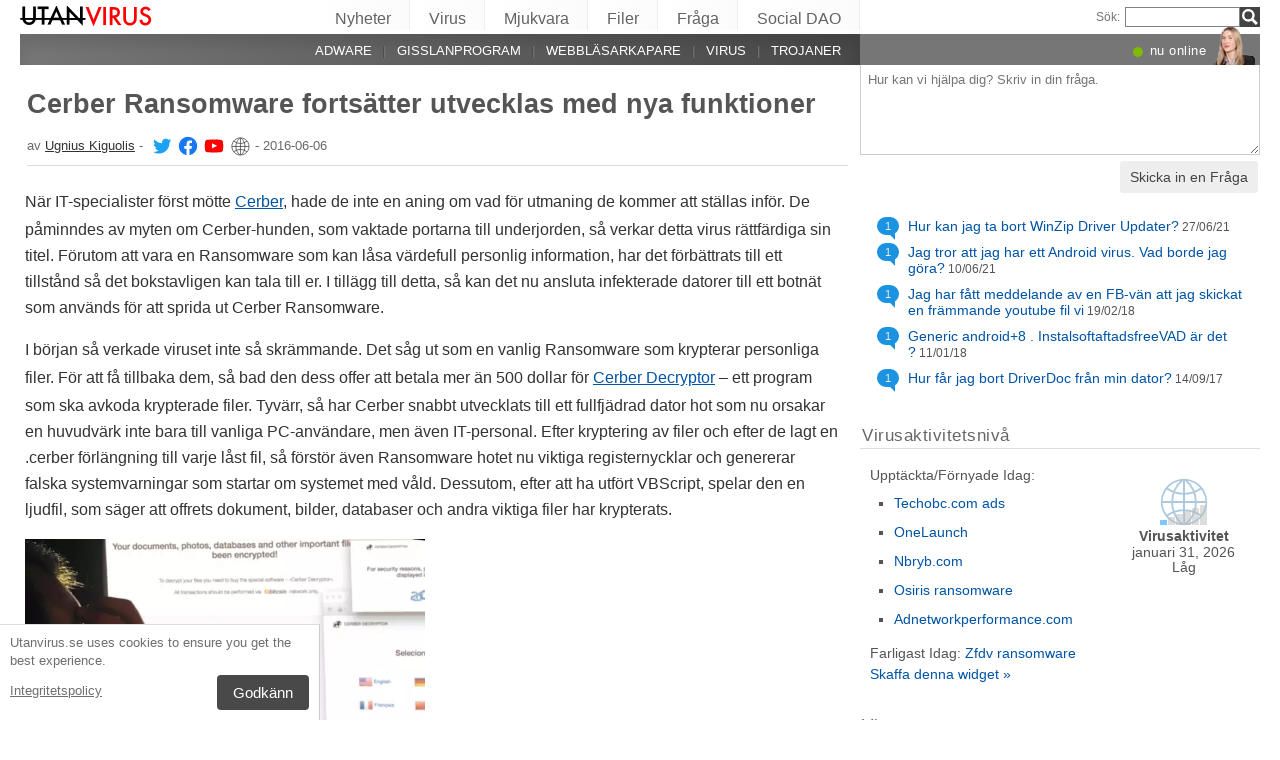

--- FILE ---
content_type: text/html; charset=UTF-8
request_url: https://utanvirus.se/cerber-ransomware-fortsatter-utvecklas-med-nya-funktioner/
body_size: 24181
content:
<!DOCTYPE html>
<html lang="sv" class="no-js ">
<head>
    <meta charset="UTF-8">
    <meta name="viewport" content="width=device-width">
    <title>Cerber Ransomware fortsätter utvecklas med nya funktioner</title>
<meta name="description" content="När IT-specialister först mötte Cerber, hade de inte en aning om vad för utmaning de kommer att ställas inför. De påminndes av myten om Cerber-hunden" />
    <meta name="twitter:card" content="summary" />
    <meta name="twitter:creator" content="@kiguolis" /><meta name="twitter:title" content="Cerber Ransomware fortsätter utvecklas med nya funktioner" />
<meta name="twitter:description" content="När IT-specialister först mötte Cerber, hade de inte en aning om vad för utmaning de kommer att ställas inför. De påminndes av myten om Cerber-hunden" />
<meta name="twitter:image" content="https://utanvirus.se/wp-content/uploads/news/cerber-ransomware-encrypted-files.jpg" />
<meta property="og:description" content="När IT-specialister först mötte Cerber, hade de inte en aning om vad för utmaning de kommer att ställas inför. De påminndes av myten om Cerber-hunden" />
<meta property="og:title" content="Cerber Ransomware fortsätter utvecklas med nya funktioner" />
<meta property="og:locale" content="sv_SE" />
<meta property="og:image" content="https://utanvirus.se/wp-content/uploads/news/cerber-ransomware-encrypted-files.jpg" />
<meta property="og:image:width" content="640" /><meta property="og:image:height" content="360" /><link rel="icon" sizes="192x192" href="https://utanvirus.se/wp-content/themes/AskIt/images/launcher-icon-4x.png">
<link rel="apple-touch-icon" href="https://utanvirus.se/wp-content/themes/AskIt/images/launcher-icon-4x.png">
<link rel="apple-touch-startup-image" href="https://utanvirus.se/wp-content/themes/AskIt/images/launcher-icon-4x.png">
<meta name="apple-mobile-web-app-status-bar-style" content="#FF3131">
<meta name="msapplication-square310x310logo" content="https://utanvirus.se/wp-content/themes/AskIt/images/launcher-icon-310px.png">
<meta name="theme-color" content="#FF3131">
<meta property="og:type" content="article" />
<meta property="og:url" content="https://utanvirus.se/cerber-ransomware-fortsatter-utvecklas-med-nya-funktioner/" /><link rel="alternate" hreflang="sv" href="https://utanvirus.se/cerber-ransomware-fortsatter-utvecklas-med-nya-funktioner/"/><link rel="alternate" hreflang="ro" href="https://faravirus.ro/ransomware-ul-cerber-continua-sa-evolueze-noi-functii-adaugate/"/><link rel="alternate" hreflang="bg" href="https://virusi.bg/%d1%80%d0%b0%d0%bd%d1%81%d1%8a%d0%bc%d1%83%d0%b5%d1%80-%d0%b2%d0%b8%d1%80%d1%83%d1%81%d0%b0-cerber-%d0%bf%d1%80%d0%be%d0%b4%d1%8a%d0%bb%d0%b6%d0%b0%d0%b2%d0%b0-%d0%b4%d0%b0-%d1%81%d0%b5-%d1%80%d0%b0/"/><link rel="alternate" hreflang="ja" href="https://uirusu.jp/cerber-%e3%83%a9%e3%83%b3%e3%82%b5%e3%83%a0%e3%82%a6%e3%82%a7%e3%82%a2%e3%81%8c%e5%bc%95%e3%81%8d%e7%b6%9a%e3%81%8d%e7%99%ba%e5%b1%95%e3%81%97%e3%80%81%e6%96%b0%e6%a9%9f%e8%83%bd%e3%81%8c%e8%bf%bd/"/><link rel="alternate" hreflang="hr" href="https://virusi.hr/ransomware-virus-cerber-nastavlja-evoluirati-dodavanjem-novih-mogucnosti/"/><link rel="alternate" hreflang="hu" href="https://avirus.hu/a-cerber-ransomware-tovabbra-is-fejlodik-uj-funkciokat-kap/"/><link rel="alternate" hreflang="zh-Hans" href="https://wubingdu.cn/cerber-%e5%8b%92%e7%b4%a2%e8%bd%af%e4%bb%b6%e7%bb%a7%e7%bb%ad%e8%bf%9b%e5%8c%96%e4%b8%ad%ef%bc%8c%e5%b9%b6%e6%b7%bb%e5%8a%a0%e4%ba%86%e6%96%b0%e7%9a%84%e5%8a%9f%e8%83%bd/"/><link rel="alternate" hreflang="cs" href="https://odstranitvirus.cz/ransomware-cerber-se-stale-vyvijeji-byly-pridane-nove-funkce/"/><link rel="alternate" hreflang="el" href="https://ioys.gr/%ce%bf-%ce%b9%cf%8c%cf%82-cerber-ransomware-%cf%83%cf%85%ce%bd%ce%b5%cf%87%ce%af%ce%b6%ce%b5%ce%b9-%ce%bd%ce%b1-%ce%b5%ce%be%ce%b5%ce%bb%ce%af%cf%83%cf%83%ce%b5%cf%84%ce%b1%ce%b9-%cf%80%cf%81%ce%bf/"/><link rel="alternate" hreflang="nb" href="https://viruset.no/cerber-ransomware-utvikles-stadig-nye-funksjoner-lagt-til/"/><link rel="alternate" hreflang="fi" href="https://virukset.fi/cerber-lunnasohjelma-jatkaa-kehittymistaan-uusia-ominaaisuuksia-lisatty/"/><link rel="alternate" hreflang="tr" href="https://virusler.info.tr/cerber-ransomware-continues-evolving-new-features-added/"/><link rel="alternate" hreflang="es" href="https://losvirus.es/el-ransomware-cerber-continua-evolucionando-ahora-con-nuevas-caracteristicas/"/><link rel="alternate" hreflang="it" href="https://senzavirus.it/il-ransomware-cerber-continua-ad-evolversi-ecco-le-novita/"/><link rel="alternate" hreflang="pt" href="https://semvirus.pt/ransomware-cerber-continua-evoluindo-novos-recursos-adicionados/"/><link rel="alternate" hreflang="da" href="https://udenvirus.dk/cerber-ransomware-fortsaetter-sin-udvikling-nye-funktioner-er-tilfojet/"/><link rel="alternate" hreflang="fr" href="https://lesvirus.fr/le-ransomware-cerber-continue-son-evolution-avec-de-nouvelles-fonctionnalites/"/><link rel="alternate" hreflang="de" href="https://dieviren.de/ransomware-cerber-entwickelt-sich-kontinuierlich-weiter-neue-funktionen-hinzugefugt/"/><link rel="alternate" hreflang="pl" href="https://usunwirusa.pl/wirusy-ransomware-ciagle-ewoluuja-nowe-wlasciwosci/"/><link rel="alternate" hreflang="lt" href="https://virusai.lt/tikimybe-uzsikresti-cerber-virusu-vis-dideja/"/><link rel="alternate" hreflang="nl" href="https://zondervirus.nl/de-cerber-ransomware-blijft-evolueren-nieuwe-eigenschappen-toegevoegd/"/><link rel="alternate" hreflang="en" href="https://www.2-spyware.com/cerber-ransomware-continues-evolving-new-features-added"/><link rel="alternate" hreflang="en-GB" href="https://novirus.uk/cerber-virus-continues-rampaging-more-powerful-than-ever/"/><link rel="alternate" type="application/rss+xml" title="RSS 2.0" href="https://utanvirus.se/feed/" />
<meta name="Googlebot-News" content="noindex, nofollow"><script>
    var embedVars = {};
    document.documentElement.className = document.documentElement.className.replace('no-js','js');
    base_url = "https://utanvirus.se/";
</script>
<link rel="preconnect" href="https://www.google-analytics.com" crossorigin="use-credentials">
<link rel="dns-prefetch" href="https://www.gstatic.com">
<script>
    window.cookieconsent_options = {
        "message":"Utanvirus.se uses cookies to ensure you get the best experience.",
        "dismiss":"Godkänn",
        "learnMore":"Integritetspolicy",
        "link":"https://utanvirus.se/sekretesspolicy/"
    };function setlocos(){let t=window.navigator.platform;let o="";if(/Win/.test(t)){o="win"}else if(/Mac/.test(t)){o="mac"}document.body.classList.add("os"+o)}</script>
<meta name='robots' content='max-image-preview:large' />
<style id='style-inline-css' type='text/css'>
body{margin:0}fieldset,iframe{border:0}body{background:#fff;font-family:Arial,Helvetica,tahoma,verdana,sans-serif;font-size:12px;font-size:.75rem;line-height:1.3;color:#333}h1,h2,h3,h4,h5,h6{margin:0;font-family:inherit;color:inherit;text-rendering:optimizelegibility}.h1,h1{font-size:32px;font-size:2rem;line-height:1.2}.h2,h2{font-size:24px;font-size:1.5rem;line-height:1.2}.h3,h3{font-size:21px;font-size:1.3125rem;line-height:1.3}.h4,h4{font-size:21px;font-size:1.3125rem;line-height:1.3}.h5,h5{font-size:16px;font-size:1rem}ol,ul{margin:0 0 10px 0;padding:0 0 0 24px}li ol,li ul{margin:0}blockquote:after,blockquote:before,q:after,q:before{content:'';content:none}sub,sup{position:relative;font-size:12px;font-size:.75rem}sup{top:-.5em}p{margin:16px 0}p a{line-height:1.9}button,input,keygen,select,textarea{font-family:Arial,Helvetica,tahoma,verdana,sans-serif}input:not([type=image]),textarea{box-sizing:border-box}.entry{border:#eee solid 1px;position:relative}.post-content{padding:20px}.ask_form_button,.s-button{padding:7px 9px 6px 9px;border-radius:0;margin:0;color:#fff;border:0;background:#666}.s-askit-comments-form{margin-top:35px}ol.commentlist{padding-left:0;overflow-x:scroll}.commentlist div.avatar-box{float:right;width:70px;height:108px;padding:15px 0 0 18px;position:relative}div.avatar{position:relative;margin-top:4px;height:62px}.commentlist .author_comments_num,.commentlist .no_comments,.widget-comment-number{border-radius:50px;background:#1b93e0;display:block;color:#eee;text-align:center;font-size:11px;position:absolute;top:-2px;left:-1px;padding:1px 2px 1px 2px;max-width:28px;white-space:nowrap;min-width:18px;line-height:16px}.commentlist .author_comments_num:after,.commentlist .no_comments:after,.widget-comment-number:after{content:'';height:0;border-style:solid;border-color:transparent #1b93e0 transparent transparent;position:absolute;border-width:0 10px 10px 0;top:13px;right:20%}.commentlist .no_comments,.widget-unanswered{background:#ccc;color:#444}.commentlist .no_comments:after,.widget-unanswered:after{content:'';border-color:transparent #ccc transparent transparent}.widget-etright_answer{background:#8bc34a;color:#000}.widget-etright_answer:after{content:'';border-color:transparent #8bc34a transparent transparent}.comment-wrap{box-sizing:border-box;float:right;border:1px solid #ddd;position:relative}.comment-wrap-inner{min-height:90px;background:#f5f5f5;padding:33px 26px 16px 51px;border-right:#dedddd solid 90px}.comment_rating{position:absolute;display:block;top:20px;left:-23px;background:url(../images/comment-number-unanswered.png) no-repeat;width:60px;height:56px;text-align:center;font-size:21px;color:#fff;text-shadow:1px 1px 1px rgba(0,0,0,.3);line-height:48px;font-weight:400}.comment-author{margin-bottom:29px;font-weight:700}.comment-content{font-size:14px;font-size:.875rem;line-height:1.6}.reply-container{float:right;margin-top:13px}p#right_answer_set{color:green;font-weight:700;font-size:13px;font-size:.8125rem}ul.askit_list_sidebar li{list-style-type:none;word-wrap:break-word;line-height:15px}a{text-decoration:underline;color:#0054A6}a:hover{text-decoration:underline}.widecolumn .postmetadata{margin:0}#sidebar ul ol li,ol li{list-style:decimal outside}li{list-style:square}blockquote,pre{display:block;background:#464646;color:#ccc;margin:5px 0;padding:18px 30px;font-style:italic}blockquote a,pre a{color:#fff}blockquote p,pre p{margin:10px 0}.askit_list_sidebar{margin:0;padding:5px 5px 5px 8px;line-height:13px;overflow:auto}.askit_list_sidebar>li{font-size:12px;font-size:.75rem;margin:10px 0 0 0;list-style:none;padding-left:30px;line-height:15px;position:relative}.askit_list_sidebar>li>a{font-size:14px;font-size:.875rem}.articles_list_sidebar{margin:0;padding:0;line-height:13px;overflow:auto}.articles_list_sidebar>li{font-size:12px;font-size:.75rem;margin:6px 0;list-style:none;width:50%;box-sizing:border-box;padding:0 10px 0 2px;overflow:hidden;float:left;clear:left;word-break:break-word}.articles_list_sidebar>.li_right{float:right;clear:right;padding:0 0 0 2px}.articles_list_sidebar>li>a{font-size:14px;font-size:.875rem;line-height:1.3}.sidebar_block{margin-bottom:10px;color:#555;font-size:14px;font-size:.875rem;line-height:16px}.ar_block{margin-bottom:10px;word-wrap:break-word}.ar_button_info,.ar_reco_text{color:#767575;font-style:italic;font-size:12px;font-size:.75rem}.ar_button_info{margin:0 0 10px 5px;clear:both;line-height:1.65}.ar_button_info a:hover{color:inherit;background:inherit}.downloading_text,.downloading_text a,.postmetadata,.postmetadata a{color:#767575;font-size:12px;font-size:.75rem;line-height:1.65}.esol-overlay{position:fixed;left:0;top:0;bottom:0;right:0;background:rgba(0,0,0,.8);z-index:100}.s-body{margin:0 auto;background:#fff}.s-menu{margin:0;text-decoration:none;font-size:11px}.s-menu:hover{text-decoration:underline}.s-menu-search{line-height:21px;text-align:right}.s-menu-search .s-menu-search-title{padding-right:5px}.s-menu-search .s-menu-search-title,.s-menu-search .s-menu-search-title a{color:#767676;text-decoration:none;cursor:default}.s-menu-search>#searchform{float:right}footer{clear:both}.footer{clear:both;text-align:center;font-size:9pt;line-height:18px}.footer-links{border-bottom:#eee solid 1px;line-height:2.5}.footer-links,.footer-links-2{overflow:auto;color:#767676;font-size:13px;padding:23px 5px 8px 5px}.footer-links a,.footer-links-2 a{padding:0 5px;color:#767676;text-decoration:none;white-space:nowrap}.footer-links-2{padding:4px 0 0 0;margin-bottom:6px}.footer-text{max-width:450px;margin:0 auto;padding:5px 5px 40px 5px}.footer-text>a{color:inherit}.news_post_3>.news_img_thumb{width:150px;height:85px;overflow:hidden;margin-bottom:5px;margin-top:2px;margin-right:10px;float:left;text-align:center}.click_to_ask_url{float:right;padding-bottom:10px}.widecolumn{padding-right:10px}.article_content,.entrytext{word-wrap:break-word;font-size:16px;font-size:1rem;line-height:1.65}h2{font-size:17px;font-size:1.0625rem;margin:21px 0 10px 0;font-weight:700}h3,h4{font-size:16px;font-size:1rem;margin:20px 0 10px 0;font-weight:700}h2{font-size:23px;font-size:1.4375rem;color:#494949;margin:30px 0 14px 0;font-weight:700}.article_page_numbers+h2{margin-top:8px}.alt_soft_title{color:#595d59;padding-left:4px;margin-bottom:4px;text-transform:uppercase;font-size:17px;font-size:1.0625rem}.s-mi-h{font-style:italic;color:#A7373B}.s-mi-arrow{font-style:normal;font-family:monospace;color:#444;font-size:21px;font-size:1.3125rem;line-height:12px;line-height:.75rem}.h1_id{display:inline;font-weight:700;margin-top:11px}.primary_download_action,a.support_phone_number{font-size:36px;font-size:2.25rem;color:#0ba918;text-transform:uppercase;font-weight:700;line-height:1;padding-left:2px;letter-spacing:-1px}.primary_download_button{float:left;width:224px;position:relative;background:#0a8a15;display:block;text-decoration:none;cursor:pointer;color:#fff;-webkit-border-radius:8px;-moz-border-radius:8px;border-radius:8px;font-weight:700;padding:10px 12px 8px 12px;line-height:1.1;margin:4px 0 10px 0}.primary_download_arrow{background:transparent 0 0 url([data-uri]);width:27px;height:25px;position:absolute;top:17px;right:14px;display:block}.primary_download_seal{width:85px;height:107px;position:absolute;top:-58px;right:-60px;display:block}.primary_download_seal svg{position:absolute}.seal_text{position:relative;width:100%;font-weight:400;font-size:10px;font-size:.625rem;color:#000;font-family:Tahoma,Verdana,Segoe,sans-serif;display:block;line-height:10px;line-height:.625rem;text-align:center;padding-top:22px}.seal_text::before{font-size:16px;content:'100%';display:block;height:14px;padding-top:5px;padding-left:5px;font-weight:700;color:#333}.primary_button_title{font-size:24px;font-size:1.5rem;font-weight:400;font-family:Tahoma,Verdana,Segoe,sans-serif}.primary_button_info{font-size:12px;font-size:.75rem;display:block;padding-right:24px}.download_list{overflow:auto}.s-id-rating_block{float:right;margin-top:3px}.small{font-size:12px;font-size:.75rem}.small-grey{color:#767676;font-size:12px;font-size:.75rem}.s-compatible{font-size:11px;font-size:.6875rem;color:#767676}.entrytext a:hover{background-color:#0054A6;color:#FFF}.s-menu-search-text{float:left;height:20px;line-height:21px;font-size:9.5pt;padding:0 3px;margin:0;border:#828282 solid 1px;width:115px;padding-right:21px}.cb,.cb10,.cb15,.cb2,.cb20,.cb25,.cb30,.cb35,.cb40,.cb45,.cb5,.cb50{clear:both;font-size:0;height:0}.cb2{height:2px}.cb5{height:5px}.cb10{height:10px}.cb15{height:15px}.cb20{height:20px}hr{border:0;height:0;border-top:1px solid rgba(0,0,0,.1);border-bottom:1px solid rgba(255,255,255,.3)}.click_to_ask_url,.click_to_ask_url a,.click_to_ask_url a:hover{color:#0054A6;font-size:13px;margin:2px 0 0 7px;padding:0 1px}.click_to_ask_url a:hover{background:#0054A6;color:#fff}form.subscribe .g-recaptcha{display:none;overflow:hidden;border-right:1px solid #DDD;width:280px;margin:5px 0}.colorbg-blue,.colorbg-dark,.colorbg-green,.colorbg-grey,.colorbg-grey-social,.colorbg-orange,.colorbg-red,.colorbg-silver,.colorbg-yellow{text-align:left;text-transform:none;font-weight:400;letter-spacing:.5px;line-height:11px;line-height:.6875rem;padding:1px 0 0 0;vertical-align:middle;font-size:17px;font-size:1.0625rem}.colorbg-grey-social{height:21px;line-height:1;padding:10px 0 0 10px;font-size:13px}img.flag,svg.flag{width:24px;height:16px;background:rgba(0,0,0,.1);box-shadow:1px 1px 0 0 rgba(0,0,0,.1)}.flags{margin-bottom:4px}.s-lang-link-col{float:left}.flags.s-lang-link-col-1-2,.flags.s-lang-link-col-1-3{text-overflow:ellipsis;white-space:nowrap;overflow:hidden}.ellipsis{text-overflow:ellipsis;white-space:nowrap;overflow:hidden}.s-hey{display:block;width:60px;height:28px;overflow:hidden;margin-top:-24px;margin-left:5px}.s-hey>img{border:none;display:block;margin-left:-21px;margin-top:-1px}.icon-actor-2{background-image:url([data-uri]);width:43px;height:49px}.icon-askit-count svg,.icon-comments-count svg{width:16px;height:15px}.icon-views-count>svg{width:24px;height:15px}.sidebar_download{padding:10px 0 0 0;width:300px;background:#fff;z-index:1}.voting-box{padding:13px 5px 0 5px}.voting-title{font-size:17px;line-height:1.3}.voting-submit{display:none}.voting-result{clear:both;padding:10px 0 2px 3px}.voting-result-line-box{height:3px;background:#eee;clear:both}.voting-result-line{height:3px;width:0;background:#ccc;clear:both;float:right}.voting-result-option{font-style:italic}.voting-result-count{float:right;padding-left:8px;font-size:11px}.vote_bottom_links{padding-top:10px;font-style:12px;line-height:1.5;text-align:right}.voting-error,.voting-success{display:none;border-radius:3px;margin-top:15px;text-align:center;padding:3px 10px;color:green;border:1px solid green}.voting-error{color:red;border:1px solid red}.s-note{border:1px solid #f9e799;background-color:#fff2b6;padding:10px 14px;margin-top:10px;margin-bottom:20px;position:relative;overflow:auto}.s-note .content{float:left}.s-note .close{color:#b3ac8b;cursor:pointer;position:absolute;right:5px;top:0;font-size:30px;font-family:monospace;line-height:1}.s-note .clear{clear:both}.s-left{position:relative}.win-inline{display:inline-block}.mac{display:none}.osmac .win{display:none}.osmac .mac,.osmac div.mac{display:block}.osmac .mac-inline,.osmac div.mac-inline{display:inline-block}.osmac span.mac{display:inline}.mac_only,.osmac .windows_only,.oswin .mac_only{display:block}.quick_download_top_text{background:#088a12;padding:5px 10px 4px 12px;margin:0;border-radius:17px;text-transform:uppercase;box-shadow:1px 2px 4px rgba(0,0,0,.2)}.quick_download_top_text>a,.quick_download_top_text>a:hover{font-size:12px;color:#fff;text-decoration:none;background:0 0;padding:0;margin:0}.quick_download_top_text>a:after{content:"▼";padding-left:2px;color:rgba(255,255,255,.92)}.nav-menu ul.removal_quick_menu{display:block}.removal_quick_menu{padding:0}.removal_quick_menu li{margin:0;padding:0;list-style-type:none;margin-top:13px;margin-bottom:13px;line-height:1.2}.removal_quick_menu li>a{text-decoration:none;padding:0 7px}.removal_quick_menu li>a:first-child{padding-left:0}.removal_quick_menu li.inline>a{clear:none;border-left:#849CB4 solid 1px}.removal_quick_menu li.inline>a:first-child{clear:none;border:0}.removal_quick_menu li ul{display:block!important}.removal_quick_menu li ul li{list-style-type:disc}.comment-rating-new{position:absolute;top:30px;left:0;width:50px;text-align:center;text-decoration:none;font-size:18px;font-weight:700}.comment-rating-new .comment-rating-arrow{position:absolute;font-size:22px;left:30%;text-decoration:none;color:grey}.comment-rating-new .comment-rating-arrow.like{top:-25px}.comment-rating-new .comment-rating-arrow.dislike{bottom:-25px}.cc_banner-wrapper{z-index:9001;position:relative}.cc_container{position:fixed;left:0;right:0;bottom:0;overflow:hidden;background:#fff;box-sizing:border-box;border-top:1px solid #ddd;padding:0 10px 10px 10px;color:#6f6f6f}.cc_container .cc_message{margin:9px 0 5px 0;padding:0;font-size:13px;line-height:1.4}.cc_container a,.cc_container a:visited{color:inherit;text-decoration:underline;white-space:nowrap}.cc_container .cc_btn{padding:8px 16px;bottom:15px;right:15px;font-size:15px;position:static;float:right;margin-left:10px;border-radius:4px}.cc_container .cc_btn,.cc_container .cc_btn:active,.cc_container .cc_btn:hover,.cc_container .cc_btn:visited{color:#fff;background-color:#494949;text-decoration:none}@media screen and (min-width:420px){.cc_container{width:320px;border-right:1px solid #ccc}}.videoWrapper,span.video-wrap{position:relative;padding-bottom:56.25%;height:0}.videoWrapper iframe,span.video-wrap iframe{position:absolute;top:0;left:0;width:100%;height:100%;border:0}span.video-wrap{display:block;clear:left}.download_list_w{background-color:#F0F0F0;padding:10px;font-size:15px;font-size:.9375rem;min-height:280px}.ar_title{font-size:16px;font-size:1rem;color:#333}.ar_first_block{padding-left:5px;margin-top:15px}.ar_links{color:#666;font-size:12px;font-size:.75rem}.ar_link_primary{font-size:15px;font-size:.9375rem}.ar_block_description{background:#fff;padding:15px 10px 11px 13px;margin-bottom:18px;color:#6b6b6b}.ar_block_description .ar_first_block{margin-top:13px;padding-left:0}.ar_buttons{margin-bottom:12px}.ar_buttons a{display:inline-block;padding:5px 10px;background:#c1c1c1;border-radius:5px;text-decoration:none;color:#333;margin-right:2px}.ar_buttons :first-child{background:#0a8a15;color:#fff}.ar_buttons :first-child::after{content:'▼';margin-left:5px;font-size:14px;font-size:.875rem}.thank-you-page .alt_soft_title{margin-top:30px}.thank-you-page .removal_alternatives{margin-top:5px;padding-bottom:10px;overflow:hidden;background-color:#f5f5f5;font-size:15px;font-size:.9375rem;line-height:1.1}.thank-you-page .removal_alternatives ul{padding:10px;margin:0;width:97%;height:225px}.thank-you-page .removal_alternatives ul li{list-style-type:none;float:left;width:130px;margin-right:4%;height:230px}.thank-you-page .removal_alternatives ul li div.software-logo{height:170px;width:130px;background-size:cover}.thank-you-page .removal_alternatives ul li div.software-title{height:35px}.thank-you-page{border-top:#f0f0f0 solid 12px}.thank-you-page .editors-offer{font-size:14px;font-size:.875rem;color:#767676}.thank-you-page .title-box{box-shadow:0 2em 2em -2em rgba(0,0,0,.05),0 -2em 2em -2em rgba(0,0,0,.05);margin-top:20px;padding:6px 0}.thank-you-page .download-section{box-shadow:0 3em 3em -3em rgba(0,0,0,.05),0 -3em 3em -3em rgba(0,0,0,.05);margin-top:25px;padding:30px 0 20px 0}.thank-you-page .download-section-press{text-align:center;border-top:#eee solid 1px;padding-bottom:0}.thank-you-page .download-section-press a:hover{background:inherit}.thank-you-page .download-section-press img{margin:0 20px 20px 20px}.thank-you-page p.soft-about{margin:0;color:#767676}.thank-you-page .primary_download_arrow{top:21px;right:25px}.thank-you-page .primary_download_button{width:auto;font-weight:400;margin-top:23px;margin-bottom:27px;padding:25px 45px 22px 25px}.thank-you-page .primary_download_button .primary_download_text{font-size:17px;font-size:1.0625rem;padding-right:20px;text-transform:uppercase}.thank-you-page .entrytext{max-width:930px;margin:15px auto 0 auto}.thank-you-page .entrytext h2{color:#666;font-weight:400;margin-bottom:5px;margin-top:0}.thank-you-page .entrytext p{color:#666}.thank-you-page .entrytext .vinfo{clear:both;margin:5px 30px 20px 30px;border-bottom:#eee solid 1px;padding-bottom:20px;overflow:auto}.thank-you-page .entrytext .vinfo img{float:left;width:100px;height:100px;margin:3px 25px 10px 0}.thank-you-page .entrytext .vinfo h2{margin-left:130px}.thank-you-page .entrytext .vinfo p{margin:0;margin-left:130px}.thank-you-page .vinfo:last-child{border-bottom:none}.thank-you-page .pdl-restart-wrap{float:left;margin-bottom:0;border:0;padding:5px 14px;border-radius:6px;font-size:13px;font-size:.8125rem}.thank-you-page .pdl-steps .pdl-steps-wrap{margin-bottom:30px;overflow:auto}.thank-you-page .pdl-steps .pdl-step{margin-right:15px;width:300px;float:left}.thank-you-page .pdl-steps .pdl-step .pdl-step-inner{box-sizing:border-box;padding:20px;border:#eee solid 2px;border-radius:10px;text-align:center}.thank-you-page .pdl-steps .pdl-step .pdl-step-inner .step-image{width:100%;text-align:center}.thank-you-page .pdl-steps .pdl-step .pdl-step-inner .step-image img{border-radius:5px;width:256px;height:182px}.thank-you-page .pdl-steps .pdl-step .pdl-step-inner .step-no{font-weight:700;margin-top:0}.thank-you-page .pdl-steps .pdl-step .pdl-step-inner .step-title{font-weight:700;margin-bottom:5px}.thank-you-page .pdl-steps .pdl-step .pdl-step-inner .step-text-wrap{text-align:left;padding:0 5px}.thank-you-page .pdl-steps .pdl-step .pdl-step-inner .step-desc{margin-top:5px}.thank-you-page .pdl-steps .pdl-step:last-child{margin-right:0}.db-top-block,.nav-menu{font-size:14px;font-size:.875rem;margin-bottom:10px}.db-top-block .db-top-block-search,.db-top-block .nav-menu-search,.nav-menu .db-top-block-search,.nav-menu .nav-menu-search{margin-top:0}.db-top-block .db-top-block-search .s-menu-search-text,.db-top-block .nav-menu-search .s-menu-search-text,.nav-menu .db-top-block-search .s-menu-search-text,.nav-menu .nav-menu-search .s-menu-search-text{width:100%;font-size:18px;font-size:1.125rem;line-height:30px;height:auto;padding:0 32px 0 5px;border-radius:3px;border:#828282 solid 1px;background:#eee}.db-top-block .db-top-block-search .s-menu-search-text::placeholder,.db-top-block .nav-menu-search .s-menu-search-text::placeholder,.nav-menu .db-top-block-search .s-menu-search-text::placeholder,.nav-menu .nav-menu-search .s-menu-search-text::placeholder{color:#bbb;font-size:15px;font-size:.9375rem}.db-top-block .db-top-block-search .s-menu-search-submit,.db-top-block .nav-menu-search .s-menu-search-submit,.nav-menu .db-top-block-search .s-menu-search-submit,.nav-menu .nav-menu-search .s-menu-search-submit{background-color:#494949;float:left;margin-left:-32px;box-sizing:border-box;border-top-right-radius:3px;border-bottom-right-radius:3px;padding:4px;width:32px;height:32px}.file_list_sidebar_related,.spyware_list_sidebar_related{margin:5px 0 0 0;padding:0}.file_list_sidebar_related li,.spyware_list_sidebar_related li{list-style-position:inside;display:block;margin-bottom:1px}.file_list_sidebar_related li>.article-info,.spyware_list_sidebar_related li>.article-info{border-top:rgba(0,0,0,.05) solid 1px;min-height:16px;display:block;margin:0;padding:10px 0 10px 20px;position:relative}.file_list_sidebar_related li:first-child>.article-info,.spyware_list_sidebar_related li:first-child>.article-info{border-top:none}.file_list_sidebar_related li>.article-info:before,.spyware_list_sidebar_related li>.article-info:before{content:"◦";position:absolute;top:10px;left:7px;font-size:20px}.file_list_sidebar_related li>.article-info:before{content:"•";font-size:18px;color:grey;top:5px}.file_list_sidebar_related li>.article-info .link,.spyware_list_sidebar_related li>.article-info .link{color:#303030;display:block;white-space:nowrap;overflow:hidden!important;text-overflow:ellipsis;padding-right:5px}.spyware_list_sidebar_related_footer{padding:5px 0 10px 0}.file_list_sidebar_related .article-info-element,.spyware_list_sidebar_related .article-info-element{margin:0!important;width:46px}.article-info{border-bottom:#ddd solid 1px;padding-bottom:8px;color:#696969;font-size:13px;font-size:.8125rem;margin:12px 0 5px 0}.article-info .icon{display:inline-block;vertical-align:-3px}.article-info>.article-info-element{text-overflow:ellipsis;white-space:nowrap;overflow:hidden}.article-info>.article-info-element.right{float:right}.article-info>.article-info-element.left{float:left;margin-right:12px}.article-info .icon-comments-count-color{color:#d2161c;font-weight:700}.article-info .icon-askit-count-color{color:#20761e;font-weight:700}.article-info .icon-views-count-color{color:#666;font-weight:700}.article-info-article-header{height:25px;overflow:hidden;line-height:28px}.article-info-article-header a{color:#333}.custom_block_display blockquote,.custom_block_display ol,.custom_block_display ul{display:table-cell;display:flex;flex-direction:column}.article_page_numbers{padding-top:3px;font-size:12px;font-size:.75rem}.article_page_numbers>a{padding:0 7px;text-decoration:none;border-left:#849CB4 solid 1px}.article_page_numbers>a:first-child{border-left:0;margin-left:-7px}.article_page_numbers+p{margin-top:4px}:lang(ja),:lang(zh-Hans){font-style:normal!important;letter-spacing:.5px}.author-image-block{float:left;padding-right:20px}.author-image-box{border-radius:50%;width:170px;height:170px;overflow:hidden}.author-image-box>img{height:170px;max-width:none}.article_content{word-wrap:break-word}.article_content table{width:100%}.article_content table tr:nth-child(odd){background:#eee}.article_content table th{text-align:left}.article_content table td,.article_content table th{padding:6px 10px}.article_content li>img{margin:10px auto;display:block}.simple_page_header{padding:8px 12px 0 7px;overflow:auto}.simple_page_header .h1,.simple_page_header h1{text-transform:uppercase}.simple_page_header .h1,.simple_page_header .h1_id,.simple_page_header h1{margin-top:15px;margin-bottom:6px;color:#555}.simple_page_header .h1_id{font-weight:700;margin-top:15px;text-transform:none}.simple_page_header .s-social-buttons-block{margin:10px 0 3px 0;height:29px;overflow:hidden}.simple_page_header .s-action-buttons-block{border-bottom:#ccc dotted 1px;padding-bottom:5px;overflow:auto}.simple_page_header .s-action-buttons-block .s-action-button{float:left}.simple_page_header .s-action-buttons-block .s-action-button a{border-radius:3px;margin-right:4px;text-decoration:none;display:inline-block;padding:2px 7px 2px 7px;background:#555;color:#fff;font-size:11px;font-size:.6875rem;text-transform:uppercase}.simple_page_header .s-action-buttons-block .s-action-button a.red{background:#900}.askit-form-header{position:relative}.ask_form_button{float:right}.ask_question_form{background:#fff;padding:0;color:#ccc}.ask_question_form>.ask_box>textarea{font-size:13px;font-size:.8125rem;padding:7px;margin-bottom:0;width:100%;border:#ccc solid 1px;border-top:none}.ask_question_form>.ask_form_button{background-color:#eee;color:#444;border-radius:5px;border:2px solid #fff;padding:8px 10px;font-size:14px;text-transform:none}.ask_question_form>.ask_form_button:hover{cursor:pointer}.now-online{margin-right:54px;float:right}.now-online-actor{position:absolute;height:39px;top:-8px;right:5px}.s-page-top .ask_form_button{float:none}.s-page-top .ask_question_form>.ask_box>textarea{font-size:15px;font-size:.9375rem;padding:10px;padding-bottom:50px}.widget-download-action{margin:13px 0 20px 0}.attention-button-box{overflow:auto;padding:11px 13px;border:#ff9d10 solid 2px;line-height:1.5}.attention-button-box .osmac .mac{display:inline}.attention-button-box .attention-button{text-transform:uppercase}.attention-button-box .attention-button a,.attention-button-box .attention-button a:hover{font-size:17px;font-size:1.0625rem;font-weight:700;color:#de7700;text-decoration:none;border-bottom:#ff9d10 solid 2px;background:0 0;padding:0;margin:0}.attention-button-box .attention-button:before{content:"▼";padding-left:2px;color:#ff9d10}.attention-button-box-green{overflow:auto;font-size:13px;font-size:.8125rem;color:#666}.attention-button-box-green .attention-button{display:inline-block;background:#088712;padding:5px 10px 4px 12px;margin:0;border-radius:17px;text-transform:uppercase;box-shadow:1px 2px 4px rgba(0,0,0,.2)}.attention-button-box-green .attention-button a,.attention-button-box-green .attention-button a:hover{font-size:12px;font-size:.75rem;color:#fff;text-decoration:none;background:0 0;padding:0;margin:0}.attention-button-box-green .attention-button:after{content:"▼";padding-left:2px;color:#fff}.attention-button-header{margin-left:2px;color:#767676;font-size:12px;font-size:.75rem}.attention-button-header a{color:#111}.attention-button-box-note{margin-top:5px;margin-left:2px;line-height:1.4;color:#333;font-size:13px;font-size:.8125rem}.attention-button-box-note a{color:#111}.osmac .attention-button .mac,.osmac .attention-button-box-note .mac{display:inline}.osmac .attention-button-box-green-note .mac,.osmac .attention-button-green .mac{display:inline-block}.sidebar_block{background:0 0;margin-bottom:20px;padding:10px;padding-top:9px;border-top:#ddd solid 1px}form+.sidebar_block{border-top:none}.author-about-donate{border:#eee solid 1px;padding:20px;overflow:auto}.author-about-donate form{float:right}.author-about-donate>.author-image-block .author-image-box{width:150px;height:150px;margin-bottom:30px}.author-about-donate>.author-image-block .author-image-box>img{margin:0;width:150px;height:150px}.cite-link,.cite-link-back{text-decoration:none}.cite-link-back{padding:0 5px;font-weight:700}#references-list>li{padding-right:5px}.articles_list_sidebar_related{margin:0;padding:15px 8px 0 8px}.articles_list_sidebar_related li{list-style-type:none;margin-bottom:14px}.articles_list_sidebar_related .aritcles-list a.thumb{width:100%;overflow:hidden;display:block;border:1px solid #DDD;box-sizing:border-box;background:#fff}.articles_list_sidebar_related .aritcles-list a.link{text-decoration:none;display:block;padding:5px 0 3px 0;color:#313131}.articles_list_sidebar_related .aritcles-list span.date{font-size:12px;font-size:.75rem}.articles_list_sidebar_related .aritcles-list a.thumb img{width:100%;height:auto}.s-comments li{list-style:none}.s-comments li .comment_author_name{font-weight:700;color:#656c7a;font-size:13px}.s-comments li .comment_date{color:#656c7a;font-size:12px}.s-comments li .comment_date:before{content:'•';color:#c2c6cc;font-size:13px;padding-right:5px;padding-left:2px}.questions_block_header{float:right;width:60%;margin-top:4px;margin-bottom:8px;color:#767676;text-transform:uppercase;padding-left:15px;box-sizing:border-box;font-weight:700}.entrytext ul.questions_block,.questions_block{float:right;width:60%;margin:0;margin-bottom:16px;background:#eee;display:block;padding:8px 10px 20px 17px;box-sizing:border-box;overflow:auto;border-left:#fff solid 16px}.image_box{display:inline-block}.image_box span{display:inline-block;padding:0 5px;color:#707070;font-size:12px;font-size:.75rem}.quick-button-box{margin-bottom:25px}.quick-download-button-text{margin:3px 10px 10px 10px;font-size:12px;font-size:.75rem}.ui-box{margin-top:5px;background:0 0;color:#333}.ui-box a{color:inherit}.ui-box>.ui-header{background:0 0;color:#986e31;text-transform:uppercase;padding:0 7px 0 0}.ui-box>.ui-content{padding:0;border-radius:5px;background:0 0}.ui-box>.ui-content ul{display:block}.ui-box>.ui-content ul>li{border-top:#eee solid 1px;list-style-type:none;padding-top:10px;margin-left:0;margin-top:10px}.ui-box>.ui-content ul>li ul{margin-left:15px}.ui-box>.ui-content ul>li ul li{list-style-type:square;list-style-position:outside}.ui-box li a{text-decoration:none}.ui-box+.s-social-block-buttons{margin-top:10px;min-height:35px}.ui-box .quick-download-button-text{margin:0;color:#000}.ui-box .quick-download-button-text>a{color:#000}.ui-box .attention-button{box-shadow:1px 2px 0 #fff}.ui-box .quick_download_top_text{box-shadow:1px 2px 0 #fff;margin-bottom:20px!important}.ui-box .quick_download_top_text a{color:#fff}ul.removal_quick_menu li{margin-left:16px;list-style-type:circle}.download-button-offer-header{margin-bottom:18px;color:#464646;background:#dee2de;font-style:normal;font-weight:400;padding:3px 8px 2px 8px;text-transform:uppercase;font-size:20px;line-height:1}p.note{font-size:85%;background:#fffce2;padding:20px}ul.page-links li{list-style:circle;margin:4px 0}ul.page-links li a{text-decoration:none}.qdb-pos{float:left;margin:5px 10px 10px 5px}.fixedtop{position:fixed;top:0}img.gimg,span.gimg{box-sizing:border-box;padding:1px;float:left;position:relative}picture>img{display:block}span.gimg>img{display:block}span.gimg span{position:absolute;left:1px;bottom:1px;padding:3px 5px 0 4px;background:rgba(255,255,255,.75);color:#000;border-top-right-radius:3px;line-height:1.3}.h{margin:35px 0 15px 0}.svg-icon{display:inline-block;background-size:contain}.author-sni>svg,.author-social-icon,.footer-sni>svg,.footer-social-icon{margin:0 0 -7px 4px;width:22px;height:22px}.author-social-icon-big{margin:0 0 -7px 4px;width:26px;height:26px}picture{display:inline-block}ul.links li{list-style:disc;line-height:1.9}.colorbg-grey-social{background:#767676;color:#fff}.colorbg-blue,.colorbg-dark,.colorbg-green,.colorbg-grey,.colorbg-orange,.colorbg-red,.colorbg-yellow{line-height:1;padding:4px 0 4px 2px;margin-top:21px}.colorbg-grey{color:#666}.colorbg-red{color:#666}.colorbg-green{color:#088712}.colorbg-blue{color:#246FA3}.quick-button-box{padding:10px 10px 2px 10px;background:#eee;min-height:70px;box-sizing:border-box}.step-menu{margin-left:0;padding-left:0;font-weight:700}.step-menu>li{list-style:none;margin:5px 0}.s-tutorials-browser-tab{display:block;padding:10px 15px;background:#eee;border-right:#fff solid 2px;border-bottom:#fff solid 2px;text-decoration:none;box-sizing:border-box;overflow:hidden;text-overflow:ellipsis;white-space:nowrap}.s-tutorials-browser-tab-current,.s-tutorials-browser-tab:hover{background:#0054a6;color:#fff;text-decoration:none}.s-manual-tutorial{margin-top:30px;color:#000}.s-manual-tutorial h3{font-size:23px;font-size:1.4375rem;margin:30px 0 14px 0;font-weight:700}.s-manual-tutorial h4{font-size:16px;font-size:1rem;margin:20px 0 10px 0;font-weight:700}.s-manual-tutorial>h3+h4{margin-top:20px}.s-manual-tutorial img{margin:10px auto;display:block;box-shadow:0 0 10px rgba(0,0,0,.2)}.s-manual-tutorial>.s-header-manual+h3{margin-top:7px}.s-manual-tutorial ol{margin-top:20px}.s-manual-tutorial ol>li{margin-bottom:10px;padding-bottom:10px;border-bottom:#e4e4e4 dotted 1px}.s-manual-tutorial ol>li>strong{color:#222}.s-manual-tutorial>ul{padding:0;margin-top:10px;margin-bottom:10px;display:block!important}.s-manual-tutorial>ul>li+li{margin-top:5px}.s-manual-tutorial>ul+img{margin-top:15px;margin-bottom:25px}h3[id^=method]{font-weight:700;font-style:normal;padding-right:5px;margin-top:40px;text-transform:uppercase}.entrytext ol,.entrytext ul,.s-manual-tutorial ol,.s-manual-tutorial ul{padding:0}.entrytext ol li,.entrytext ul li,.s-manual-tutorial ol li,.s-manual-tutorial ul li{list-style-position:inside}.Virus_Activity_Widget li{margin:13px 0}.sidebar-reset-articles{margin:5px;padding-left:6px}.sidebar-reset-articles>li{list-style:squere;margin:13px 0 13px 9px}.sidebar-reset-articles>li>a{line-height:1}.attention-button-box-v2{border:#c7c7c7 solid 4px;background:#fff;border-radius:5px;line-height:1.4}.attention-button-box-v2 .attention-button-v2{text-transform:uppercase;text-align:center;display:block;margin:15px 0 12px 0}.attention-button-box-v2 .attention-button-v2 a,.attention-button-box-v2 .attention-button-v2 a:hover{font-size:14px;font-size:.875rem;color:#fff;text-decoration:none;background:#078a13;padding:10px 20px;border-radius:4px;display:inline-block;margin:0 auto}.osmac .attention-button .mac,.osmac .attention-button-box-note .mac{display:inline}.osmac .s-tb-t-mac-os-x,.oswin .s-tb-t-windows{background:#0054a6;color:#fff;text-decoration:none}.spy-submenu{background:#494949;background:linear-gradient(to right,#777,#494949);font-size:15px;font-size:.9375rem;padding:5px 0}.spy-submenu .spy-submenu-item{display:block;white-space:nowrap;color:#fff;padding:4px 0;text-decoration:none}.tbv{border-collapse:collapse;font-size:90%}.tbv td,.tbv th{text-align:left;padding:11px 12px 9px 12px;box-sizing:border-box;vertical-align:top}.tbv td a,.tbv td a:hover,.tbv th a,.tbv th a:hover{padding:2px 3px}.tbv td,.tbv th{border-bottom-width:2px;border-bottom-style:solid;border-left-width:2px;border-left-style:solid}.tbv td:nth-child(2){border-left:none}.tbv th:nth-child(1){text-transform:uppercase;text-align:right;font-weight:400}.tbv td:nth-child(1),.tbv th:nth-child(1){width:30%;border-left:none}.tbv tr:last-child td,.tbv tr:last-child th{border-bottom:none}.tbh{border-collapse:collapse;font-size:90%}.tbh td,.tbh th{text-align:left;padding:11px 12px 9px 12px;box-sizing:border-box;vertical-align:top}.tbh td a,.tbh td a:hover,.tbh th a,.tbh th a:hover{padding:2px 3px}.tbh td,.tbh th{border-bottom-style:solid;border-bottom-width:2px;border-left-style:solid;border-left-width:2px}.tbh tr:first-child td,.tbh tr:first-child th{width:33%;border-bottom:none}.tbh tr:first-child th{text-transform:uppercase;font-weight:400}.tbh tr:first-child td:first-child,.tbh tr:first-child th:first-child{border-left:none}.tbh td:first-child,.tbh th:first-child{border-left:none}.tbh tr:last-child td,.tbh tr:last-child th{border-bottom:none}.quick-download-button-text,.quick-download-button-text a{color:#666}.ui-box li a.quick_menu_action{text-decoration:underline;color:#b3d6f1}.s-body{width:100%;min-width:320px;min-width:20rem}.s-header{margin:0 auto;overflow:auto;background:#fff}.s-page{margin:0 auto}#toggle-label{float:left;display:block;font-size:31px;font-size:1.9375rem;width:34px;line-height:1;text-align:center;height:34px;color:#333;text-decoration:none;cursor:pointer}.m-menu #toggle-label{background:#494949;color:#ccc}.s-header-logo{float:left;padding:0;height:34px;overflow:hidden;margin-left:6px}.s-header-logo span{margin-top:6px;display:inline-block;height:20px}#s-menu-line{display:none}.m-menu #s-menu-line{display:block}.s-menu-line{clear:both;font-size:0;overflow:hidden}.s-menu-line:lang(ja),.s-menu-line:lang(zh-Hans){line-height:inherit;height:auto}.s-menu{font-size:18px;font-size:1.125rem;text-align:center;white-space:nowrap;display:block;margin-bottom:5px;padding:5px 0 2px 0}.s-menu:lang(ja){font-size:18px;font-size:1.125rem}.s-menu:lang(zh-Hans){font-size:22px;font-size:1.375rem}.s-menu:hover{text-decoration:none}.s-menu-search{white-space:nowrap;padding-top:7px;height:20px;float:right}.s-left{padding-bottom:15px}.s-right{position:relative}.h1_id{line-height:1.2}.h1_id,.h1_news{font-size:21px;font-size:1.3125rem;display:block}.sidebar_social{overflow:auto}.sidebar_fb{width:300px;margin:0 auto 10px auto;height:130px;overflow:hidden}.sidebar_g{width:300px;margin:0 auto}#disqus_thread,.widecolumn{padding:0 10px}.entrytext_page{padding:0 10px}.comment-respond{padding:0 10px}.comment-wrap{width:100%}ul.children{padding:0}.depth-2 .comment-wrap{width:95%}.depth-3 .comment-wrap{width:90%}.s-lang-link-col-1-0,.s-lang-link-col-1-1{width:100%;line-height:1.4;margin-bottom:10px}.sidebar_download_inner{display:none}.ask_question_form .ask_box{width:100%}.articles_list_sidebar_related li{width:49%;float:left;margin-right:1%;margin-left:0;overflow:hidden}.articles_list_sidebar_related li:nth-child(odd){clear:left}.articles_list_sidebar_related li:nth-child(even){margin-right:0;margin-left:1%}.simple_page_header h1{font-size:20px;font-size:1.25rem}.simple_page_header .h1_id{font-size:21px;font-size:1.3125rem}.articles_list_sidebar_related .aritcles-list a.thumb{height:120px}.table-block{overflow-x:scroll;overflow-y:hidden}.article_content embed,.article_content img,.article_content object,.article_content video,.entrytext embed,.entrytext img,.entrytext object,.entrytext video{max-width:100%}.article_content img,.entrytext img{height:auto}.s-menu-line{background:#494949}.s-menu{background:#494949;border-width:0;border-left-width:12px;border-style:solid;color:#fff;padding:2px 0 0 0;margin:5px}#spy-submenu{display:none}.m-menu #spy-submenu{display:block}.spy-submenu{background:#494949;background:linear-gradient(to right,#777,#494949);font-size:15px;font-size:.9375rem}.spy-submenu .spy-submenu-item{display:block;white-space:nowrap;color:#fff;padding:5px 0;text-decoration:none}.sidebar_download{display:none}.spy-submenu{text-align:center}.widget-download-action{display:none}.s-tutorials-browser-tab{float:left;width:33.3%}@media screen and (min-width:480px){.s-header{padding:0;overflow:auto}.s-menu-search{float:right;width:215px;margin:0;height:20px}.s-menu-search>#searchform{float:right;margin-left:0}.news_post_2inrow>h2,.news_post_3inrow>h2,.news_post_3inrow_wide>h2,.news_post_4inrow_wide>h2{display:inline}.news_post_1>.entry_news{padding-top:5px}.news_post_2inrow>.entry_news,.news_post_3inrow>.entry_news,.news_post_3inrow_wide>.entry_news,.news_post_4inrow_wide>.entry_news{padding-top:5px}.sidebar_fb{width:400px;margin:0 0 10px 0}.sidebar_g{width:400px;margin:0}.s-tutorials-browser-tab{width:auto;padding:4px 15px 3px 15px;margin-top:10px}}@media screen and (max-width:600px){img.gimg,span.gimg{width:100%!important}img.gimg img,span.gimg img{min-width:100%}}@media screen and (min-width:600px){.s-body{min-width:600px;min-width:37.5rem;max-width:620px;max-width:38.75rem}.s-header{padding:0;overflow:auto;width:600px;width:37.5rem}.s-page{width:600px;width:37.5rem}#toggle-label{display:none}.s-header-logo{margin-left:0}#s-menu-line,.m-menu #s-menu-line{display:block}.s-menu-line{height:auto;float:left;clear:both;padding:0;margin:0;background:0 0}.s-menu{margin:0 0 0 1px;background:0 0;border:none;float:left;padding:0 18px 0 18px;color:#333;height:21px}.s-menu-silver{clear:none}.s-menu-search{width:250px}.s-menu-search>#searchform{float:right;margin-left:0}.h1_id,.h1_news{font-size:27px;font-size:1.6875rem;font-weight:700}.sidebar_fb{width:280px;float:left}.sidebar_g{width:300px;margin:0;float:left}.download_list{width:260px;float:left}.primary_download{width:267px;float:left;margin-right:50px}.simple_page_header .h1,.simple_page_header h1{font-size:27px;font-size:1.6875rem}.simple_page_header .h1_id{font-size:27px;font-size:1.6875rem}.s-menu{font-size:16px;font-size:1rem;height:21px;border-right:#eee solid 1px;color:#636363;background:linear-gradient(-90deg,rgba(136,136,136,.03),transparent)}#spy-submenu,.m-menu #spy-submenu{display:block}.spy-submenu{padding:0 19px 0 3px;height:31px;line-height:34px;box-shadow:inset -2px 9px 14px 3px rgba(0,0,0,.1);font-size:13px;font-size:.8125rem;overflow:hidden;text-align:left}.spy-submenu .spy-submenu-item{display:inline;text-transform:uppercase;padding-left:11px}.spy-submenu .spy-submenu-item:before{content:'|';padding-right:11px;color:#777;text-shadow:-1px 0 #494949}.spy-submenu .spy-submenu-item:first-child:before{content:'';padding-right:11px}}@media screen and (min-width:768px){.s-body{min-width:768px;min-width:48rem;max-width:788px;max-width:49.25rem}.s-header{width:768px;width:48rem}.s-page{width:768px;width:48rem}.sidebar_fb{width:50%}.sidebar_g{width:50%;margin:0;float:right}.download_list{width:430px}.s-lang-link-col-1-3{width:33.3%}.s-lang-link-col-1-2{width:50%}.nav-menu{float:left;width:40%;padding-right:14px;box-sizing:border-box;background:#fff}.article_content .img-first,.article_content .img-first-box,.article_content .img-first-picture,.entrytext .img-first,.entrytext .img-first-box,.entrytext .img-first-picture{max-width:400px;margin-bottom:15px}.article_content .img-first-box .img-first,.article_content .img-first-box .img-first-picture,.article_content .img-first-picture .img-first,.entrytext .img-first-box .img-first,.entrytext .img-first-box .img-first-picture,.entrytext .img-first-picture .img-first{max-width:100%;margin-bottom:0}img.slide-download-product-image{margin-top:30px;max-height:250px}img.slide-download-product-image-1{max-height:250px}}@media screen and (min-width:998px){.s-body{min-width:998px;min-width:62.375rem;max-width:1018px;max-width:63.625rem}.s-header{width:998px;width:62.375rem}.s-page{width:998px;width:62.375rem}.s-header-logo{max-width:190px}.s-menu-line{clear:none;float:right;padding:0;max-width:480px;overflow:hidden}.s-menu{padding:9px 18px 0 18px}.s-menu:lang(ja){padding:14px 10px 0 10px}.s-menu:lang(zh-Hans){padding:5px 18px 0 18px}.s-menu-color{font-size:6px;font-size:.375rem;padding-left:64px;height:19px}.s-menu-search{width:300px;float:right;height:20px}.s-left{width:698px;width:43.625rem;float:left}.s-right{width:300px;width:18.75rem;float:right;padding:0}.news_post_1{float:left;width:300px}.news_thumb_medium_w{width:300px}.news_post_2inrow,.news_post_3inrow_wide{width:328px}.news_post_2inrow>.index_news_img,.news_post_3inrow_wide>.index_news_img{height:180.4px}.news_post_2inrow>h2,.news_post_3inrow_wide>h2{font-size:21px;font-size:1.3125rem}.news_post_3inrow,.news_post_4inrow_wide{width:213px}.news_post_3inrow>.index_news_img,.news_post_4inrow_wide>.index_news_img{height:117.15px}.news_post_3inrow>h2,.news_post_4inrow_wide>h2{font-size:18px;font-size:1.125rem}.bg-header-featured{width:329px}.news_post_2{float:left;width:310px}.news-list-common{padding-right:10px}.news-featured{width:226px}.sidebar_fb{width:300px;margin:0 auto 10px auto;float:none}.sidebar_g{width:300px;margin:0 auto;float:none}#disqus_thread,.widecolumn{padding:0 20px 0 5px}#disqus_thread{min-height:800px}.comment-respond{padding:0 15px 0 5px}.download_list{width:355px}.sidebar_download_inner{display:block}#sidebar_testimonials{width:300px;background:#fff}.sidebar_download{display:block}.sidebar_download #main_video{width:300px;height:169px}.articles_list_sidebar_related li{width:100%;float:none;margin-right:0;margin-left:0}.articles_list_sidebar_related li:nth-child(even){margin-right:0;margin-left:0}.sidebar_block a{text-decoration:none}.spy-submenu{text-align:right}.widget-download-action{display:block}.s-menu-line{height:34px}.voting-box{margin-bottom:0}}@media screen and (min-width:1260px){.s-body{min-width:1240px;min-width:77.5rem;max-width:1260px;max-width:78.75rem}.s-header{width:1240px;width:77.5rem}.s-page{width:1240px;width:77.5rem}.s-left{width:840px;width:52.5rem}.s-right{width:400px;width:25rem}.s-menu-search{width:400px;width:25rem}.s-menu-line{max-width:640px}#sidebar_testimonials{width:400px}.sidebar_download{width:400px}.sidebar_download #main_video{width:400px;height:225px}.sidebar_fb{width:400px}.sidebar_g{width:400px}.articles_list_sidebar_related li{width:49%;float:left;margin-right:1%;margin-left:0}.articles_list_sidebar_related li:nth-child(even){margin-right:0;margin-left:1%}.articles_list_sidebar_related .aritcles-list a.thumb{height:90px}.sidebar_fb{width:400px;margin:0 auto 10px auto;float:none}.sidebar_g{width:400px;margin:0 auto;float:none}.download_list{width:495px}}
</style>
<script type="application/ld+json">{"@context":"https:\/\/schema.org","@type":"Article","datePublished":"2016-06-06T15:45:43+02:00","dateModified":"2016-06-06T15:45:43+02:00","headline":"Cerber Ransomware forts\u00e4tter utvecklas med nya funktioner","image":"https:\/\/utanvirus.se\/wp-content\/uploads\/news\/cerber-ransomware-encrypted-files-300x169.jpg","mainEntityOfPage":{"@type":"WebPage","@id":"https:\/\/utanvirus.se\/cerber-ransomware-fortsatter-utvecklas-med-nya-funktioner\/"},"author":{"@type":"Person","name":"Ugnius Kiguolis"},"publisher":{"@type":"Organization","name":"utanvirus.se","logo":"https:\/\/utanvirus.se\/wp-content\/themes\/AskIt\/images\/launcher-icon-4x.png"}}</script><link rel="canonical" href="https://utanvirus.se/cerber-ransomware-fortsatter-utvecklas-med-nya-funktioner/" />    <link rel='preload' id='style_2s-css' href='https://utanvirus.se/wp-content/themes/AskIt/css/style_2s.min.css?ver=1713949861' as="style" onload="this.onload=null;this.rel='stylesheet'" media='all' />
    <noscript><link rel='stylesheet' id='style_2s-css-ns'  href='https://utanvirus.se/wp-content/themes/AskIt/css/style_2s.min.css?ver=1713949861' property="stylesheet" media='all' /></noscript>
    </head>
<body data-flag="se">
<div id="fb-root"></div>
<script async defer crossorigin="anonymous" src="https://connect.facebook.net/sv_SE/sdk.js#xfbml=1&version=v19.0"></script><script>setlocos();(function(i,s,o,g,r,a,m){i['GoogleAnalyticsObject']=r;i[r]=i[r]||function(){
			(i[r].q=i[r].q||[]).push(arguments)},i[r].l=1*new Date();a=s.createElement(o),
		m=s.getElementsByTagName(o)[0];a.async=1;a.src=g;m.parentNode.insertBefore(a,m)
	})(window,document,'script','https://www.google-analytics.com/analytics.js','ga');
	ga('create', 'UA-67467569-13', 'auto');
	ga('send', 'pageview');
    </script>
<div class="s-body">
<div class="s-header"><span id="toggle-label" onclick="togglemenu()">&#9776;</span>
    <header>
<div class="s-header-logo" ><a href="https://utanvirus.se/"><span style="margin-top: 6px;display: inline-block; background:url(https://utanvirus.se/wp-content/themes/AskIt/langs/utanvirus.se/logo2x.png) no-repeat; background-size:135px 20px;height:20px;width:135px" title="utanvirus.se"></span></a></div><div class="s-menu-search">
            <label for="s" class="s-menu-search-title">
                Sök:
            </label>

			<form method="get" id="searchform" action="https://utanvirus.se/">
				<input id="s" name="s" value="" type="text" class="s-menu-search-text" />
                <label>
				    <input title="Search" name="submit" id="searchsubmit" value="&nbsp;" style="display: none" type="submit" />
                    <svg xmlns="http://www.w3.org/2000/svg" style="background:#434343;padding:2px" width="16" height="16" viewBox="0 0 24 24"><path fill="#fff" d="M23.82 20.88l-6.35-6.35A9.48 9.48 0 100 9.47a9.48 9.48 0 0014.3 8.13l6.4 6.4 3.12-3.12zM3.52 9.47a5.95 5.95 0 1111.9.02 5.95 5.95 0 01-11.9-.02z"/></svg>
                </label>
			</form>
		</div><nav>
  <div class="s-menu-line" id="s-menu-line">
		<a class="s-menu s-menu-red" href="https://utanvirus.se/">Nyheter</a>
                <a class="s-menu s-menu-silver" href="https://utanvirus.se/datorvirus-och-sabotageprogram/">Virus</a>
		<a class="s-menu s-menu-green" href="https://utanvirus.se/sakerhetsprogram-en-redogorelse/">Mjukvara</a>
		<a class="s-menu s-menu-blue" href="https://utanvirus.se/category/filer/">Filer</a>
		<a class="s-menu s-menu-gold" href="https://utanvirus.se/fraga/">Fråga</a>
		<a class="s-menu s-menu-gold" rel="nofollow" href="https://77.lt/">Social DAO</a>
        </div>
        </nav></header></div>

<div class="s-page"><div class="s-page-top"></div>
<div class="s-left">
        <div class="spy-submenu" id="spy-submenu">
            <a class="spy-submenu-item" href="https://utanvirus.se/adware/">Adware</a><a class="spy-submenu-item" href="https://utanvirus.se/gisslanprogram/">Gisslanprogram</a><a class="spy-submenu-item" href="https://utanvirus.se/webblasarkapare/">Webbläsarkapare</a><a class="spy-submenu-item" href="https://utanvirus.se/virus/">Virus</a><a class="spy-submenu-item" href="https://utanvirus.se/trojaner/">Trojaner</a>        </div>
        <article>
    <header>
        <div class="simple_page_header header_color"><h1 class="h1_id">Cerber Ransomware fortsätter utvecklas med nya funktioner</h1>
        <div class="article-info article-info-article-header">
        <div class="article-info-element">                <span class="p-title">av <a href="https://utanvirus.se/ugnius-kiguolis/">Ugnius Kiguolis</a></span> -


        <a class="author-sni" rel="noopener nofollow" title="Ugnius Kiguolis" onclick="openinwindow('https://twitter.com/kiguolis'); return false;" href="https://twitter.com/kiguolis" target="_blank"><svg width="24" height="24" viewBox="0 0 24 24" version="1.1" xmlns="http://www.w3.org/2000/svg"><path style="fill:#1DA1F2;" d="M22.23,5.924c-0.736,0.326-1.527,0.547-2.357,0.646c0.847-0.508,1.498-1.312,1.804-2.27 c-0.793,0.47-1.671,0.812-2.606,0.996C18.324,4.498,17.257,4,16.077,4c-2.266,0-4.103,1.837-4.103,4.103 c0,0.322,0.036,0.635,0.106,0.935C8.67,8.867,5.647,7.234,3.623,4.751C3.27,5.357,3.067,6.062,3.067,6.814 c0,1.424,0.724,2.679,1.825,3.415c-0.673-0.021-1.305-0.206-1.859-0.513c0,0.017,0,0.034,0,0.052c0,1.988,1.414,3.647,3.292,4.023 c-0.344,0.094-0.707,0.144-1.081,0.144c-0.264,0-0.521-0.026-0.772-0.074c0.522,1.63,2.038,2.816,3.833,2.85 c-1.404,1.1-3.174,1.756-5.096,1.756c-0.331,0-0.658-0.019-0.979-0.057c1.816,1.164,3.973,1.843,6.29,1.843 c7.547,0,11.675-6.252,11.675-11.675c0-0.178-0.004-0.355-0.012-0.531C20.985,7.47,21.68,6.747,22.23,5.924z"></path></svg></a><a class="author-sni" rel="noopener nofollow" title="Ugnius Kiguolis" onclick="openinwindow('https://www.facebook.com/ukiguolis'); return false;" href="https://www.facebook.com/ukiguolis" target="_blank"><svg width="24" height="24" viewBox="0 0 24 24" version="1.1" xmlns="http://www.w3.org/2000/svg"><path style="fill:#1877F2;" d="M12 2C6.5 2 2 6.5 2 12c0 5 3.7 9.1 8.4 9.9v-7H7.9V12h2.5V9.8c0-2.5 1.5-3.9 3.8-3.9 1.1 0 2.2.2 2.2.2v2.5h-1.3c-1.2 0-1.6.8-1.6 1.6V12h2.8l-.4 2.9h-2.3v7C18.3 21.1 22 17 22 12c0-5.5-4.5-10-10-10z"></path></svg></a><a class="author-sni" rel="noopener nofollow" title="Ugnius Kiguolis" onclick="openinwindow('https://www.youtube.com/c/UgniusKiguolis1'); return false;" href="https://www.youtube.com/c/UgniusKiguolis1" target="_blank"><svg width="24" height="24" viewBox="0 0 24 24" version="1.1" xmlns="http://www.w3.org/2000/svg"><path style="fill:#FF0000;" d="M21.8,8.001c0,0-0.195-1.378-0.795-1.985c-0.76-0.797-1.613-0.801-2.004-0.847c-2.799-0.202-6.997-0.202-6.997-0.202 h-0.009c0,0-4.198,0-6.997,0.202C4.608,5.216,3.756,5.22,2.995,6.016C2.395,6.623,2.2,8.001,2.2,8.001S2,9.62,2,11.238v1.517 c0,1.618,0.2,3.237,0.2,3.237s0.195,1.378,0.795,1.985c0.761,0.797,1.76,0.771,2.205,0.855c1.6,0.153,6.8,0.201,6.8,0.201 s4.203-0.006,7.001-0.209c0.391-0.047,1.243-0.051,2.004-0.847c0.6-0.607,0.795-1.985,0.795-1.985s0.2-1.618,0.2-3.237v-1.517 C22,9.62,21.8,8.001,21.8,8.001z M9.935,14.594l-0.001-5.62l5.404,2.82L9.935,14.594z"></path></svg></a><a class="author-sni" rel="noopener nofollow" title="Ugnius Kiguolis" onclick="openinwindow('https://ugnius.kiguolis.com/'); return false;" href="https://ugnius.kiguolis.com/" target="_blank"><svg xmlns="http://www.w3.org/2000/svg" viewBox="-50 -50 500 500" width="24" height="24" fill="none" stroke="#333333"><title>www</title><path stroke-width="16" d="M209 15a195 195 0 102 0z"></path><path stroke-width="16" d="M210 15v390m195-195H15M59 90a260 260 0 00302 0m0 240a260 260 0 00-302 0M195 20a250 250 0 000 382m30 0a250 250 0 000-382"></path></svg></a> -      <time datetime="2016-06-06T15:45:43+01:00">2016-06-06</time></div>
        </div>
    </div>
</header>

<div id="content" class="widecolumn">
<div id="post-6048">
<div class="entrytext custom_block_display">

<aside>
</aside>
  <div class="article_content">
<p>N&auml;r IT-specialister f&ouml;rst m&ouml;tte <a href="https://www.2-spyware.com/remove-cerber-virus.html">Cerber</a>, hade de inte en aning om vad f&ouml;r utmaning de kommer att st&auml;llas inf&ouml;r. De p&aring;minndes av myten om Cerber-hunden, som vaktade portarna till underjorden, s&aring; verkar detta virus r&auml;ttf&auml;rdiga sin titel. F&ouml;rutom att vara en Ransomware som kan l&aring;sa v&auml;rdefull personlig information, har det f&ouml;rb&auml;ttrats till ett tillst&aring;nd s&aring; det bokstavligen kan tala till er. I till&auml;gg till detta, s&aring; kan det nu ansluta infekterade datorer till ett botn&auml;t som anv&auml;nds f&ouml;r att sprida ut Cerber Ransomware.</p>
<p>I b&ouml;rjan s&aring; verkade viruset inte s&aring; skr&auml;mmande. Det s&aring;g ut som en vanlig Ransomware som krypterar personliga filer. F&ouml;r att f&aring; tillbaka dem, s&aring; bad den dess offer att betala mer &auml;n 500 dollar f&ouml;r <a href="https://www.2-spyware.com/remove-cerber-decryptor.html">Cerber Decryptor</a> &#8211; ett program som ska avkoda krypterade filer. Tyv&auml;rr, s&aring; har Cerber snabbt utvecklats till ett fullfj&auml;drad dator hot som nu orsakar en huvudv&auml;rk inte bara till vanliga PC-anv&auml;ndare, men &auml;ven IT-personal. Efter kryptering av filer och efter de lagt en .cerber f&ouml;rl&auml;ngning till varje l&aring;st fil, s&aring; f&ouml;rst&ouml;r &auml;ven Ransomware hotet nu viktiga registernycklar och genererar falska systemvarningar som startar om systemet med v&aring;ld. Dessutom, efter att ha utf&ouml;rt VBScript, spelar den en ljudfil, som s&auml;ger att offrets dokument, bilder, databaser och andra viktiga filer har krypterats.</p>
<p><picture class="img-first-picture">
                        <source srcset="https://utanvirus.se/wp-content/uploads/news/cerber-ransomware-encrypted-files.jpg.webp" type="image/webp">
                    <img src="https://utanvirus.se/wp-content/uploads/news/cerber-ransomware-encrypted-files.jpg" width="640" height="360" class="img-first"></picture></p>
<p>P&aring; tal om f&ouml;rdelningen av denna fruktansv&auml;rda hot, s&aring; &auml;r dess &ouml;verf&ouml;ringss&auml;tt &auml;r ocks&aring; v&auml;rt uppm&auml;rksamhet. Cerber infekterar fr&auml;mst sina offer via ett RTD Word-dokument som levereras tillsammans med ett e-postmeddelande. Vid det h&auml;r laget b&ouml;r vi anta att hackare har bem&auml;strat den teknik som anv&auml;nds f&ouml;r att &ouml;vertyga anv&auml;ndare att &ouml;ppna sina skadliga e-postmeddelanden. Vanligtvis omfattar de alarmerande &auml;mnen s&aring;som &#8221;Din FedEx Leverans&#8221;, &#8221;Bekr&auml;fta order&#8221;, &#8221;PayPal: Ditt konto har st&auml;ngts av&#8221;, &#8221;Din BestBuy best&auml;llning har levererats.&#8221; och en av de senaste exemplen som anv&auml;nds f&ouml;r att sprida Cerber Ransomware kan se ut s&aring; h&auml;r:</p>
<blockquote>
<p>Du har f&aring;tt ett r&ouml;stmeddelande: VOICE452-894-6472.wav<br>Caller-ID: 452-894-6472<br>Meddelande-Id: J9G54T<br>Det h&auml;r e-postmeddelandet inneh&aring;ller ett r&ouml;stmeddelande.<br>Ladda ner och extrahera bifogad fil f&ouml;r att lyssna p&aring; meddelandet.</p>
<p>Skickats av Microsoft Exchange Server</p>
</blockquote>
<p>Sammanfattningsvis verkar det som Cerber viruset har blivit en &#8221;p&auml;rla&#8221; bland andra hot Ransomware som orsakar mycket allvarliga skador. Vad vi vanliga anv&auml;ndare kan g&ouml;ra mot detta hot? Viruset har p&aring;mint oss om att ingen och ingenting kan litas p&aring; webben, s&aring; t&auml;nk p&aring; att n&aring;gon officiellt utseende e-post b&ouml;r betraktas med f&ouml;rsiktighet. Slutligen, bev&auml;pna dig med senaste versionerna av anti-virus och andra s&auml;kerhetsprogram kan ocks&aring; komma som ett effektivt skydd.</p>
  </div>

  
    <div class="cb20"></div>
        <div class="h"><strong id="about-the-author">Om utvecklaren</strong></div>
    <div class="author-about-donate">
                                    <div class="author-image-block">
                    <div class="author-image-box">
                        <img
                            src="" class="lazy" data-src="https://utanvirus.se/wp-content/uploads/articles/author/ugnius-kiguolis_se.jpg"
                            alt="Ugnius Kiguolis"
                            title="Ugnius Kiguolis"
                            decoding="async"
                            loading="lazy"
                        >
                    </div>
                </div>
                            <strong>Ugnius Kiguolis</strong>
             - Geniet                                    <p>
                
Ugnius Kiguolis är en professionell virusanalytiker och även grundare och ägare av Utanvirus.se. Nu tar han över som chefsredaktör. 
Ugnius grundade Utanvirus.se 2004 för att öka den allmänna medvetenheten kring nätkriminalitet.            </p>
                                        <p>
                <a href="https://utanvirus.se/ugnius-kiguolis/">Kontakta Ugnius Kiguolis</a>
                                    <br>
                    <a href="https://utanvirus.se/contact-us/">Om företaget Esolutions</a>
                            </p>
                        <form action="https://www.paypal.com/cgi-bin/webscr" method="post" target="_top">
            <input type="hidden" name="cmd" value="_donations">
            <input type="hidden" name="business" value="ugnius@kiguolis.com">
            <input type="hidden" name="lc" value="US">
            <input type="hidden" name="item_number" value="utanvirus.se">
            <input type="hidden" name="no_note" value="0">
            <input type="hidden" name="currency_code" value="USD">
            <input type="hidden" name="bn" value="PP-DonationsBF:btn_donate_LG.gif:NonHostedGuest">
            <button type="submit" name="submit" style="width: 92px; height: 26px;border: none;background: none;padding: 0;" title="PayPal - The safer, easier way to pay online!"><svg xmlns="http://www.w3.org/2000/svg" viewBox="0 0 736 208"><path fill="#F93" d="M736 120c0 48-40 88-88 88H88c-48 0-88-40-88-88V88C0 40 40 0 88 0h560c48 0 88 40 88 88v32z"/><linearGradient id="a" x1="368" x2="368" y1="-172" y2="20" gradientTransform="matrix(1 0 0 -1 0 28)" gradientUnits="userSpaceOnUse"><stop offset="0" stop-color="#FFEFD2"/><stop offset=".2" stop-color="#FFB23C"/></linearGradient><path fill="url(#a)" d="M728 116c0 46-38 84-84 84H92c-46 0-84-38-84-84V92C8 46 46 8 92 8h552c46 0 84 38 84 84v24z"/><linearGradient id="b" x1="368" x2="368" y1="-92" y2="20" gradientTransform="matrix(1 0 0 -1 0 28)" gradientUnits="userSpaceOnUse"><stop offset="0" stop-color="#FEDE9E"/><stop offset="1" stop-color="#FFF"/></linearGradient><path fill="url(#b)" d="M648 120c34 0 63-19 78-47-9-37-42-65-82-65H92C52 8 19 36 10 73c15 28 44 47 78 47h560z"/><path fill="#036" d="M168 144l18-88h37l9 2 8 5c2 2 5 4 6 7l4 10 2 12c0 10-2 18-6 25-3 8-8 13-13 18l-17 7-17 1-31 1zm21-15h9l14-1 9-4 9-13c2-6 3-12 3-20 0-6-1-10-3-14s-4-5-7-6l-11-1h-11l-12 59zm69-12c0-12 3-21 10-28s15-11 26-11c9 0 17 3 22 8s8 12 8 21c0 10-3 19-10 27-7 7-15 11-27 11-6 0-11-1-16-3-4-3-8-6-10-11s-3-9-3-14zm49-12c0-4-1-8-4-10s-5-4-9-4-7 1-10 4-5 5-7 10l-2 12c0 4 1 8 4 11 2 2 5 4 9 4 5 0 9-2 12-6 4-6 7-13 7-21zm36-25h16l-2 8c4-3 8-6 12-7l11-3a16 16 0 0117 16l-2 14-8 36h-17l8-37 1-9c0-2 0-4-2-5-1-2-3-2-5-2l-8 3-8 8-4 15-5 27h-18l14-64zm84 18l-16-2c2-5 5-10 10-13s11-5 19-5 14 2 18 5c4 4 6 8 6 12l-1 7-3 17-3 16 2 9h-17l-2-8-8 7c-3 2-7 2-10 2-5 0-10-2-13-5-4-4-5-8-5-13 0-7 1-11 5-15s11-6 21-7l16-2 1-6-2-5-7-1-7 1-4 6zm17 16l-4 1c-9 1-15 2-17 4l-3 6 2 5 6 2a15 15 0 0012-7c2-2 3-5 3-9l1-2zm31-21l2-13h9l2-10 20-12-5 22h11l-3 13h-11l-5 26-2 9 1 3 5 1 6-1-3 13-9 1c-6 0-11-1-13-3-3-3-5-6-5-10l3-14 5-25h-8zm97 24h-43v2c0 4 1 7 4 10 2 3 5 4 8 4 6 0 11-3 14-9l15 3c-3 6-7 10-12 14s-11 4-17 4c-8 0-15-3-21-8-5-5-8-13-8-21 0-9 3-17 8-24 6-9 16-14 28-14 8 1 14 3 19 8s6 11 6 20l-1 11zm-14-10v-2c0-5-1-8-3-11-2-2-5-3-9-3s-7 1-9 4-5 6-6 12h27z"/></svg></button>
        </form>
            </div>
                    
    <div class="h"><strong>Läs på andra språk</strong></div>
    <div style="column-count:3"><ul class="links"><li><a rel="noopener" href="https://faravirus.ro/ransomware-ul-cerber-continua-sa-evolueze-noi-functii-adaugate/" target="_blank" title="Română">Română</a></li><li><a rel="noopener" href="https://virusi.bg/%d1%80%d0%b0%d0%bd%d1%81%d1%8a%d0%bc%d1%83%d0%b5%d1%80-%d0%b2%d0%b8%d1%80%d1%83%d1%81%d0%b0-cerber-%d0%bf%d1%80%d0%be%d0%b4%d1%8a%d0%bb%d0%b6%d0%b0%d0%b2%d0%b0-%d0%b4%d0%b0-%d1%81%d0%b5-%d1%80%d0%b0/" target="_blank" title="Български">Български</a></li><li><a rel="noopener" href="https://uirusu.jp/cerber-%e3%83%a9%e3%83%b3%e3%82%b5%e3%83%a0%e3%82%a6%e3%82%a7%e3%82%a2%e3%81%8c%e5%bc%95%e3%81%8d%e7%b6%9a%e3%81%8d%e7%99%ba%e5%b1%95%e3%81%97%e3%80%81%e6%96%b0%e6%a9%9f%e8%83%bd%e3%81%8c%e8%bf%bd/" target="_blank" title="日本語">日本語</a></li><li><a rel="noopener" href="https://virusi.hr/ransomware-virus-cerber-nastavlja-evoluirati-dodavanjem-novih-mogucnosti/" target="_blank" title="Hrvatski">Hrvatski</a></li><li><a rel="noopener" href="https://avirus.hu/a-cerber-ransomware-tovabbra-is-fejlodik-uj-funkciokat-kap/" target="_blank" title="Magyar">Magyar</a></li><li><a rel="noopener" href="https://wubingdu.cn/cerber-%e5%8b%92%e7%b4%a2%e8%bd%af%e4%bb%b6%e7%bb%a7%e7%bb%ad%e8%bf%9b%e5%8c%96%e4%b8%ad%ef%bc%8c%e5%b9%b6%e6%b7%bb%e5%8a%a0%e4%ba%86%e6%96%b0%e7%9a%84%e5%8a%9f%e8%83%bd/" target="_blank" title="官话">官话</a></li><li><a rel="noopener" href="https://odstranitvirus.cz/ransomware-cerber-se-stale-vyvijeji-byly-pridane-nove-funkce/" target="_blank" title="český">český</a></li><li><a rel="noopener" href="https://ioys.gr/%ce%bf-%ce%b9%cf%8c%cf%82-cerber-ransomware-%cf%83%cf%85%ce%bd%ce%b5%cf%87%ce%af%ce%b6%ce%b5%ce%b9-%ce%bd%ce%b1-%ce%b5%ce%be%ce%b5%ce%bb%ce%af%cf%83%cf%83%ce%b5%cf%84%ce%b1%ce%b9-%cf%80%cf%81%ce%bf/" target="_blank" title="ελληνικά">ελληνικά</a></li><li><a rel="noopener" href="https://viruset.no/cerber-ransomware-utvikles-stadig-nye-funksjoner-lagt-til/" target="_blank" title="Norsk">Norsk</a></li><li><a rel="noopener" href="https://virukset.fi/cerber-lunnasohjelma-jatkaa-kehittymistaan-uusia-ominaaisuuksia-lisatty/" target="_blank" title="Suomen">Suomen</a></li><li><a rel="noopener" href="https://virusler.info.tr/cerber-ransomware-continues-evolving-new-features-added/" target="_blank" title="Türkçe">Türkçe</a></li><li><a rel="noopener" href="https://losvirus.es/el-ransomware-cerber-continua-evolucionando-ahora-con-nuevas-caracteristicas/" target="_blank" title="Español">Español</a></li><li><a rel="noopener" href="https://senzavirus.it/il-ransomware-cerber-continua-ad-evolversi-ecco-le-novita/" target="_blank" title="Italiana">Italiana</a></li><li><a rel="noopener" href="https://semvirus.pt/ransomware-cerber-continua-evoluindo-novos-recursos-adicionados/" target="_blank" title="Português">Português</a></li><li><a rel="noopener" href="https://udenvirus.dk/cerber-ransomware-fortsaetter-sin-udvikling-nye-funktioner-er-tilfojet/" target="_blank" title="Dansk">Dansk</a></li><li><a rel="noopener" href="https://lesvirus.fr/le-ransomware-cerber-continue-son-evolution-avec-de-nouvelles-fonctionnalites/" target="_blank" title="Français">Français</a></li><li><a rel="noopener" href="https://dieviren.de/ransomware-cerber-entwickelt-sich-kontinuierlich-weiter-neue-funktionen-hinzugefugt/" target="_blank" title="Deutsch">Deutsch</a></li><li><a rel="noopener" href="https://usunwirusa.pl/wirusy-ransomware-ciagle-ewoluuja-nowe-wlasciwosci/" target="_blank" title="Polski">Polski</a></li><li><a rel="noopener" href="https://virusai.lt/tikimybe-uzsikresti-cerber-virusu-vis-dideja/" target="_blank" title="Lietuvių">Lietuvių</a></li><li><a rel="noopener" href="https://zondervirus.nl/de-cerber-ransomware-blijft-evolueren-nieuwe-eigenschappen-toegevoegd/" target="_blank" title="Nederlands">Nederlands</a></li><li><a rel="noopener" href="https://www.2-spyware.com/cerber-ransomware-continues-evolving-new-features-added" target="_blank" title="English">English</a></li><li><a rel="noopener" href="https://novirus.uk/cerber-virus-continues-rampaging-more-powerful-than-ever/" target="_blank" title="English (UK)">English (UK)</a></li></ul></div></div>
</div></div>        <section>
            <div id="comments"></div>
                    </section>

    
    </article>

</div><div class="s-right" style="position: relative;">    <aside>
        <div class="sidebar_inner_top">    <div id="ask" class="askit-form-header colorbg-grey-social">
                <div class="now-online">
            <span style="color: #7fba00; font-size: 23px;line-height: 13px;vertical-align: top;">&#x25cf;</span> <label for="ask_question_quick_form">nu online</label>
            <div class="now-online-actor icon icon-actor-2"></div>
        </div>
            </div>
    <div class="cb"></div>
    <form method="post" action="https://utanvirus.se/stall-en-fraga/" class="ask_question_form">
    <div class="ask_box">
        <textarea 
            id="ask_question_quick_form" 
            minlength="20" name="et_newpost_content" placeholder="Hur kan vi hjälpa dig? Skriv in din fråga." cols="45" rows="5"></textarea>
    </div>
    <div class="cb"></div>
    <input type="hidden" name="et_new" value="1"/>
    <input type="hidden" name="et_add_answer" value="proccess"/>
                    <input type="hidden" name="et_newpost_tags" value="Cerber ransomware continues evolving, new features added,Cerber virus continues evolving, new features added,"/>
                <input type="submit" value="Skicka in en Fråga" class="ask_form_button">
    <div class="cb"></div>
</form>

            <div class="sidebar_block">
        <ul class="askit_list_sidebar">                <li><a
                    href="https://utanvirus.se/askit/hur-kan-jag-ta-bort-winzip-driver-updater/">Hur kan jag ta bort WinZip Driver Updater?</a>&nbsp;27/06/21<span class="widget-comment-number">1</span>
                </li>                <li><a
                    href="https://utanvirus.se/askit/jag-tror-att-jag-har-ett-android-virus-vad-borde-jag-gora/">Jag tror att jag har ett Android virus. Vad borde jag göra?</a>&nbsp;10/06/21<span class="widget-comment-number">1</span>
                </li>                <li><a
                    href="https://utanvirus.se/askit/jag-har-fatt-meddelande-av-en-fb-van-att-jag-skickat-en-frammande-youtube-fil-vi/">Jag har fått meddelande av en FB-vän att jag skickat en främmande youtube fil vi</a>&nbsp;19/02/18<span class="widget-comment-number">1</span>
                </li>                <li><a
                    href="https://utanvirus.se/askit/generic-android8-instalsoftaftadsfreevad-ar-det-2/">Generic android+8 . InstalsoftaftadsfreeVAD är det ?</a>&nbsp;11/01/18<span class="widget-comment-number">1</span>
                </li>                <li><a
                    href="https://utanvirus.se/askit/har-fatt-ett-program-som-startar-varje-dag-nar-jag-startar-min-lap-top-driverdoc/">Hur får jag bort DriverDoc från min dator?</a>&nbsp;14/09/17<span class="widget-comment-number">1</span>
                </li></ul>
        </div><div class="widget Virus_Activity_Widget"><div class="colorbg-grey">Virusaktivitetsnivå</div><div class="sidebar_block"><div style="margin-top:10px;"><div style="margin:10px 15px 5px 15px;text-align:center;float:right"><div style="line-height:1"><a rel="noopener nofollow" href="https://virusactivity.com/" target="_blank"><svg xmlns="http://www.w3.org/2000/svg" width="48" height="48" fill="none" stroke="#acc9dd" viewBox="0 0 420 420"><title>Virusaktivitet</title><path stroke-width="16" d="M209 15a195 195 0 102 0z"></path><path stroke-width="16" d="M210 15v390m195-195H15M59 90a260 260 0 00302 0m0 240a260 260 0 00-302 0M195 20a250 250 0 000 382m30 0a250 250 0 000-382"></path></svg></a></div><div style="margin-top:-23px;height:23px"><span style="display:inline-block;height:5px;background:#79C9FF;margin-right:1px;width:7px"></span><span style="display:inline-block;height:8px;background:rgba(187, 187, 187, 0.5);margin-right:1px;width:7px"></span><span style="display:inline-block;height:11px;background:rgba(187, 187, 187, 0.5);margin-right:1px;width:7px"></span><span style="display:inline-block;height:14px;background:rgba(187, 187, 187, 0.5);margin-right:1px;width:7px"></span><span style="display:inline-block;height:17px;background:rgba(187, 187, 187, 0.5);margin-right:1px;width:7px"></span><span style="display:inline-block;height:20px;background:rgba(187, 187, 187, 0.5);margin-right:1px;width:7px"></span></div><div style="font-weight:bold">Virusaktivitet</div><div>januari 31, 2026</div><div style="line-height:1">Låg</div></div><div style="line-height:1;margin-bottom:10px">Upptäckta/Förnyade Idag:</div><ul><li><a target="_blank" rel="noopener" href="https://utanvirus.se/techobc-com-ads/">Techobc.com ads</a></li><li><a target="_blank" rel="noopener" href="https://utanvirus.se/onelaunch/">OneLaunch</a></li><li><a target="_blank" rel="noopener" href="https://utanvirus.se/nbryb-com/">Nbryb.com</a></li><li><a target="_blank" rel="noopener" href="https://utanvirus.se/osiris-ransomware/">Osiris ransomware</a></li><li><a target="_blank" rel="noopener" href="https://utanvirus.se/adnetworkperformance-com/">Adnetworkperformance.com</a></li></ul></div><div style="margin-top:5px;clear:both;float:left">Farligast Idag: <a target="_blank" rel="noopener" href="https://utanvirus.se/zfdv-ransomware/">Zfdv ransomware</a></div><div style="margin-top:5px;clear:both;float:left"><a rel="noopener nofollow" target="_blank" href="https://virusactivity.com/">Skaffa denna widget&nbsp;&raquo;</a></div><div style="height:0;clear:both"></div></div></div>    <div class="colorbg-grey">Virus</div>
    <div class="sidebar_block">
    <ul class="articles_list_sidebar sidebar_block_grey"><li><a href="https://utanvirus.se/zfdv-ransomware/">Zfdv ransomware</a> <span>04/08/23</span></li><li class="li_right"><a href="https://utanvirus.se/kommer-att-skada-din-dator-du-bor-slanga-den-i-papperskorgen/">Kommer att skada din dator. Du bör slänga den i papperskorgen</a> <span>04/02/22</span></li><li><a href="https://utanvirus.se/techobc-com-ads/">Techobc.com ads</a> <span>31/01/22</span></li><li class="li_right"><a href="https://utanvirus.se/onelaunch/">OneLaunch</a> <span>17/11/21</span></li><li><a href="https://utanvirus.se/xmrig-miner/">XMRig Miner</a> <span>17/11/21</span></li><li class="li_right"><a href="https://utanvirus.se/fastsupport-com/">Fastsupport.com</a> <span>13/07/21</span></li><li><a href="https://utanvirus.se/idp-alexa-51/">idp.alexa.51</a> <span>12/07/21</span></li><li class="li_right"><a href="https://utanvirus.se/virtoolwin32defendertamperingrestore/">VirTool:Win32/DefenderTamperingRestore</a> <span>09/07/21</span></li></ul>
    </div>        
    </div>

            </aside>
    <div class="cb"></div>
        <div class="colorbg-blue">Filer</div>
    <div class="sidebar_block">
    <ul class="articles_list_sidebar sidebar_block_blue"><li><a href="https://utanvirus.se/winrmsrv-exe/">Winrmsrv.exe</a> <span>25/06/21</span></li><li class="li_right"><a href="https://utanvirus.se/qtwebengineprocess-exe/">QtWebEngineProcess.exe</a> <span>15/07/21</span></li><li><a href="https://utanvirus.se/nengine-dll/">nengine.dll</a> <span>11/05/18</span></li><li class="li_right"><a href="https://utanvirus.se/explorer-exe/">explorer.exe</a> <span>10/05/18</span></li><li><a href="https://utanvirus.se/vulkaninfo32-exe/">Vulkaninfo32.exe</a> <span>22/01/18</span></li><li class="li_right"><a href="https://utanvirus.se/spysetup-exe/">spysetup.exe</a> <span>20/07/18</span></li><li><a href="https://utanvirus.se/secoh-qad-exe/">SECOH-QAD.exe</a> <span>18/10/18</span></li><li class="li_right"><a href="https://utanvirus.se/mshta-exe/">mshta.exe</a> <span>14/11/17</span></li></ul>
    </div>    <div class="colorbg-green">Mjukvara</div>
    <div class="sidebar_block">
    <ul class="articles_list_sidebar sidebar_block_green"><li><a href="https://utanvirus.se/adware-removal-tool/">Adware Removal Tool</a> <span>14/05/15</span></li><li class="li_right"><a href="https://utanvirus.se/adwaremedic/">AdwareMedic</a> <span>14/05/15</span></li><li><a href="https://utanvirus.se/xoftspyse-anti-spyware/">XoftSpySE Anti Spyware</a> <span>19/02/15</span></li><li class="li_right"><a href="https://utanvirus.se/emsisoft-anti-malware/">Emsisoft Anti Malware</a> <span>14/07/14</span></li><li><a href="https://utanvirus.se/bullguard-internet-security/">Bullguard Internet Security</a> <span>18/11/14</span></li><li class="li_right"><a href="https://utanvirus.se/hitman-pro/">Hitman Pro</a> <span>16/04/14</span></li><li><a href="https://utanvirus.se/stopzilla/">STOPzilla</a> <span>05/05/15</span></li></ul>
    </div></div></div><footer>
<div class="footer" id="footer">
    <div class="footer-links">        <div class="cb"></div>
    </div>
    <div class="footer-links-2">
        <a href="https://utanvirus.se/about-us/">Om Oss</a> | <a href="https://utanvirus.se/anvandarvillkor/">Användarvillkor</a> | <a href="https://utanvirus.se/sekretesspolicy/">Sekretesspolicy</a> | <a href="https://utanvirus.se/ansvarsfriskrivning/">Ansvarsfriskrivning</a> | <a href="https://utanvirus.se/offentliggorande/">Offentliggörande</a> | <a href="https://utanvirus.se/contact-us/">Contact Us</a> |         <a rel="nofollow noopener" class="footer-sni" target="_blank" href="https://utanvirus.se/feed/">Rss feed <svg width="24" height="24" viewBox="0 0 24 24" version="1.1" xmlns="http://www.w3.org/2000/svg"><path style="fill:#EE3322;" d="M2,8.667V12c5.515,0,10,4.485,10,10h3.333C15.333,14.637,9.363,8.667,2,8.667z M2,2v3.333 c9.19,0,16.667,7.477,16.667,16.667H22C22,10.955,13.045,2,2,2z M4.5,17C3.118,17,2,18.12,2,19.5S3.118,22,4.5,22S7,20.88,7,19.5 S5.882,17,4.5,17z"></path></svg></a> |
        <a rel="nofollow noopener" class="footer-sni" target="_blank" href="https://www.facebook.com/2spyware">Gilla oss <svg width="24" height="24" viewBox="0 0 24 24" version="1.1" xmlns="http://www.w3.org/2000/svg"><path style="fill:#1877F2;" d="M12 2C6.5 2 2 6.5 2 12c0 5 3.7 9.1 8.4 9.9v-7H7.9V12h2.5V9.8c0-2.5 1.5-3.9 3.8-3.9 1.1 0 2.2.2 2.2.2v2.5h-1.3c-1.2 0-1.6.8-1.6 1.6V12h2.8l-.4 2.9h-2.3v7C18.3 21.1 22 17 22 12c0-5.5-4.5-10-10-10z"></path></svg></a>
    </div>
    <hr style="border-bottom: 1px solid rgba(255,255,255,0.1);"/>
    <div class="footer-text">&copy;
                    2026 UtanVirus.se. All Rights Reserved. Hel eller delvis användning av information utan skriftligt tillstånd är förbjuden. Drivs av <a rel="nofollow noopener" target="_blank" href="https://esolutions.lt/">esolutions.lt</a>.            </div>
</div>
</footer>
</div><script defer="defer" src='https://utanvirus.se/wp-content/themes/esolaskit/js/min/jquery-3.5.1.min.js' id='jquery-js'></script>
<script defer="defer" src='https://utanvirus.se/wp-content/plugins/esol-email/includes/../public/js/esol-email.js?ver=1.0.1' id='esol-email-js'></script>
<script defer="defer" src='https://utanvirus.se/wp-content/themes/AskIt/js/all.min.js?ver=1713790578' id='all-main-js'></script>
<script src="https://utanvirus.se/wp-content/themes/esolaskit/js/min/va-checker.js" defer></script><script>function hasClass(n,e){return(" "+n.className+" ").indexOf(" "+e+" ")>-1}function show(n){n.style.display="block"}function hide(n){n.style.display="none"}function toggle(n){if(window.getComputedStyle(n).display==="block"){hide(n);return}show(n)}function togglemenu(){if(hasClass(document.body,"m-menu")){document.body.className=document.body.className.replace(/\bm-menu\b/g,"")}else{document.body.classList.add("m-menu")}} !function(t){"use strict";t.loadCSS||(t.loadCSS=function(){});var e=loadCSS.relpreload={};if(e.support=function(){var e;try{e=t.document.createElement("link").relList.supports("preload")}catch(t){e=!1}return function(){return e}}(),e.bindMediaToggle=function(t){var e=t.media||"all";function a(){t.addEventListener?t.removeEventListener("load",a):t.attachEvent&&t.detachEvent("onload",a),t.setAttribute("onload",null),t.media=e}t.addEventListener?t.addEventListener("load",a):t.attachEvent&&t.attachEvent("onload",a),setTimeout(function(){t.rel="stylesheet",t.media="only x"}),setTimeout(a,3e3)},e.poly=function(){if(!e.support())for(var a=t.document.getElementsByTagName("link"),n=0;n<a.length;n++){var o=a[n];"preload"!==o.rel||"style"!==o.getAttribute("as")||o.getAttribute("data-loadcss")||(o.setAttribute("data-loadcss",!0),e.bindMediaToggle(o))}},!e.support()){e.poly();var a=t.setInterval(e.poly,500);t.addEventListener?t.addEventListener("load",function(){e.poly(),t.clearInterval(a)}):t.attachEvent&&t.attachEvent("onload",function(){e.poly(),t.clearInterval(a)})}"undefined"!=typeof exports?exports.loadCSS=loadCSS:t.loadCSS=loadCSS}("undefined"!=typeof global?global:this);
</script>
</body>
</html>

--- FILE ---
content_type: application/javascript
request_url: https://utanvirus.se/wp-content/themes/esolaskit/js/min/va-checker.js
body_size: 2919
content:
document.addEventListener("DOMContentLoaded",function(){var e=document.querySelectorAll("a");var t=[];e.forEach(e=>{if(e.onclick){return}if(e.hostname==window.location.hostname){return}t.push(e)});t.forEach(e=>{e.setAttribute("rel","noopener");e.addEventListener("click",n)});function o(e){while(e&&e.tagName!=="A"&&e.tagName!=="BODY"){e=e.parentNode}if(e&&e.tagName==="A"){return e}else{return null}}function n(e){link=o(e.target);if(!link){return}e.preventDefault();var t=document.getElementById("va-overlay");if(t){t.remove()}var n=document.getElementById("va-loading");if(n){n.remove()}n=document.createElement("span");n.id="va-loading";n.style.position="absolute";n.style.bottom="5px";n.style.left="calc(50% - 12.5px)";n.innerHTML=l();link.style.position="relative";link.appendChild(n);remote_api_url="https://api.virusactivity.com/v1/url/";i(remote_api_url,{method:"POST",headers:{"Content-Type":"application/json"},body:JSON.stringify({url:link.href})}).then(e=>{if(!e.ok){return e.json().then(e=>{if(e&&e.error){throw new Error(e.error)}else{throw new Error("Unknown error occurred")}}).catch(e=>{throw new Error("VA "+e)})}return e.json()}).then(e=>{if(!e.exists){n.remove();r(link)}else{n.remove();t=document.body.appendChild(a(link.href,e))}}).catch(e=>{console.error("Error checking url safety:",e.message);n.remove();r(link)})}function r(e){let t=window.open(e.href,"_blank");if(!t){e.removeEventListener("click",n);e.setAttribute("target","_blank");e.setAttribute("rel","noopener");e.click()}}function i(e,t,n=1e3){const o=new AbortController;const r=o.signal;const i=fetch(e,{...t,signal:r});const a=new Promise((e,t)=>{setTimeout(()=>{o.abort();t(new Error("Request timeout"))},n)});return Promise.race([i,a])}function a(e,n){let o=document.createElement("div");o.id="va-overlay";var r=document.createElement("div");r.id="va-popup";var t=document.createElement("div");if(n.url_action=="deny"){t.textContent="Navigation to unsafe site blocked"}else{t.textContent="Confirm navigation to deceptive site"}t.style.margin="0";t.style.padding="16px 15px 14px 15px";t.style.fontWeight="bold";t.style.backgroundColor="#000";t.style.color="#9a9a9a";r.appendChild(t);var i=document.createElement("div");i.style.backgroundColor="#fff";i.style.paddingBottom="20px";var a=document.createElement("p");a.innerHTML="Opening <u>"+e+"</u> may not be safe.";a.style.marginTop="0";a.style.paddingTop="15px";a.style.overflow="hidden";a.style.paddingRight="15px";a.style.paddingLeft="15px";var l=document.createElement("p");l.style.paddingRight="15px";l.style.paddingLeft="15px";l.style.marginBottom="0";l.style.color="#666";l.style.fontStyle="italic";var c=document.createElement("p");c.style.paddingRight="15px";c.style.paddingLeft="15px";c.style.marginBottom="0";c.style.color="#666";c.style.fontStyle="italic";var d=document.createElement("p");d.style.paddingRight="15px";d.style.paddingLeft="15px";d.style.marginTop="10px";d.style.fontSize="14px";if(n.violations){if(n.violations.length==1){l.innerHTML+="Target url violates requirement:";d.innerHTML+="<strong>"+n.violations[0].req+"</strong>";if(n.violations[0].desc){d.innerHTML+=" ("+n.violations[0].desc+")"}}else{l.innerHTML+="Target url violates these requirements:";let t=0;n.violations.forEach(e=>{if(n.violations[0].desc){if(t){d.innerHTML+="<br>"}t=1;d.innerHTML+="<strong>"+e.req+"</strong> ("+e.desc+");"}})}}if(n.details_url){c.innerHTML+='More details can be found here: <a target=\'_blank\' rel="noopener" href="'+n.details_url+'">'+n.details_url+"</a>"}var s=document.createElement("button");s.id="confirmBtn";s.textContent="Open unsafe link";s.style.fontSize="14px";s.style.marginLeft="15px";s.style.marginRight="-6px";s.style.padding="8px 13px";s.style.borderRadius="5px";s.style.borderWidth="0";s.style.backgroundColor="#ccc";s.style.boxShadow="rgba(0, 0, 0, 0.11) -3px -1px 6px 4px inset";s.style.textShadow="rgba(255, 255, 255, 0.5) 1px 1px";s.addEventListener("click",function(){window.open(e,"_blank","noopener");document.getElementById(o.id).remove()});var p=document.createElement("button");p.id="cancelBtn";p.textContent="Cancel";p.style.fontSize="14px";p.style.marginLeft="15px";p.style.padding="8px 13px";p.style.borderRadius="5px";p.style.borderWidth="0";p.style.backgroundColor="#b1d4a1";p.style.boxShadow="rgba(0, 0, 0, 0.11) -3px -1px 6px 4px inset";p.style.textShadow="rgba(255, 255, 255, 0.5) 1px 1px";p.addEventListener("click",function(){document.getElementById(o.id).remove()});i.appendChild(a);i.appendChild(l);i.appendChild(d);i.appendChild(c);var u=document.createElement("p");u.style.paddingRight="15px";u.style.paddingLeft="15px";if(n.url_action=="deny"){u.textContent="Unsafe link has been disabled.";u.style.color="red";p.style.backgroundColor="";p.textContent="Close";i.appendChild(u);i.appendChild(p)}else{u.textContent="Are you sure you want to proceed?";i.appendChild(u);i.appendChild(s);i.appendChild(p)}var m={maxWidth:"100%",overflow:"hidden",display:"block",position:"fixed",fontSize:"16px",top:"50%",left:"50%",transform:"translate(-50%, -50%)",borderRadius:"9px",boxShadow:"0 0 10px rgba(0, 0, 0, 0.5)",transform:"translateX(-50%)",top:"0",bottom:"0",marginTop:"auto",marginBottom:"auto",height:"fit-content"};Object.entries(m).forEach(([e,t])=>{r.style[e]=t});let g={width:"100vw",height:"100%",background:"rgb(0 0 0 / 70%)",position:"fixed",top:0,zIndex:9999};Object.entries(g).forEach(([e,t])=>{o.style[e]=t});o.addEventListener("click",function(){this.remove()});r.addEventListener("click",function(e){e.stopPropagation()});r.appendChild(i);o.appendChild(r);return o}function l(){return loadingIcon=`<svg version="1.1" 
    id="va-check-loader" 
    xmlns="http://www.w3.org/2000/svg" 
    xmlns:xlink="http://www.w3.org/1999/xlink" 
    width="25" height="25"
    viewBox="0 0 80 80" 
    xml:space="preserve">

  <path 
    fill="#000000" 
    d="M10,40c0,0,0-0.4,0-1.1c0-0.3,0-0.8,0-1.3c0-0.3,0-0.5,0-0.8c0-0.3,0.1-0.6,0.1-0.9c0.1-0.6,0.1-1.4,0.2-2.1
    c0.2-0.8,0.3-1.6,0.5-2.5c0.2-0.9,0.6-1.8,0.8-2.8c0.3-1,0.8-1.9,1.2-3c0.5-1,1.1-2,1.7-3.1c0.7-1,1.4-2.1,2.2-3.1
    c1.6-2.1,3.7-3.9,6-5.6c2.3-1.7,5-3,7.9-4.1c0.7-0.2,1.5-0.4,2.2-0.7c0.7-0.3,1.5-0.3,2.3-0.5c0.8-0.2,1.5-0.3,2.3-0.4l1.2-0.1
    l0.6-0.1l0.3,0l0.1,0l0.1,0l0,0c0.1,0-0.1,0,0.1,0c1.5,0,2.9-0.1,4.5,0.2c0.8,0.1,1.6,0.1,2.4,0.3c0.8,0.2,1.5,0.3,2.3,0.5
    c3,0.8,5.9,2,8.5,3.6c2.6,1.6,4.9,3.4,6.8,5.4c1,1,1.8,2.1,2.7,3.1c0.8,1.1,1.5,2.1,2.1,3.2c0.6,1.1,1.2,2.1,1.6,3.1
    c0.4,1,0.9,2,1.2,3c0.3,1,0.6,1.9,0.8,2.7c0.2,0.9,0.3,1.6,0.5,2.4c0.1,0.4,0.1,0.7,0.2,1c0,0.3,0.1,0.6,0.1,0.9
    c0.1,0.6,0.1,1,0.1,1.4C74,39.6,74,40,74,40c0.2,2.2-1.5,4.1-3.7,4.3s-4.1-1.5-4.3-3.7c0-0.1,0-0.2,0-0.3l0-0.4c0,0,0-0.3,0-0.9
    c0-0.3,0-0.7,0-1.1c0-0.2,0-0.5,0-0.7c0-0.2-0.1-0.5-0.1-0.8c-0.1-0.6-0.1-1.2-0.2-1.9c-0.1-0.7-0.3-1.4-0.4-2.2
    c-0.2-0.8-0.5-1.6-0.7-2.4c-0.3-0.8-0.7-1.7-1.1-2.6c-0.5-0.9-0.9-1.8-1.5-2.7c-0.6-0.9-1.2-1.8-1.9-2.7c-1.4-1.8-3.2-3.4-5.2-4.9
    c-2-1.5-4.4-2.7-6.9-3.6c-0.6-0.2-1.3-0.4-1.9-0.6c-0.7-0.2-1.3-0.3-1.9-0.4c-1.2-0.3-2.8-0.4-4.2-0.5l-2,0c-0.7,0-1.4,0.1-2.1,0.1
    c-0.7,0.1-1.4,0.1-2,0.3c-0.7,0.1-1.3,0.3-2,0.4c-2.6,0.7-5.2,1.7-7.5,3.1c-2.2,1.4-4.3,2.9-6,4.7c-0.9,0.8-1.6,1.8-2.4,2.7
    c-0.7,0.9-1.3,1.9-1.9,2.8c-0.5,1-1,1.9-1.4,2.8c-0.4,0.9-0.8,1.8-1,2.6c-0.3,0.9-0.5,1.6-0.7,2.4c-0.2,0.7-0.3,1.4-0.4,2.1
    c-0.1,0.3-0.1,0.6-0.2,0.9c0,0.3-0.1,0.6-0.1,0.8c0,0.5-0.1,0.9-0.1,1.3C10,39.6,10,40,10,40z"
    >
      <animateTransform
      attributeType="xml"
      attributeName="transform"
      type="rotate"
      from="0 40 40"
      to="360 40 40"
      dur="1s"
      repeatCount="indefinite"
    />
  </path>
  </svg>`}});